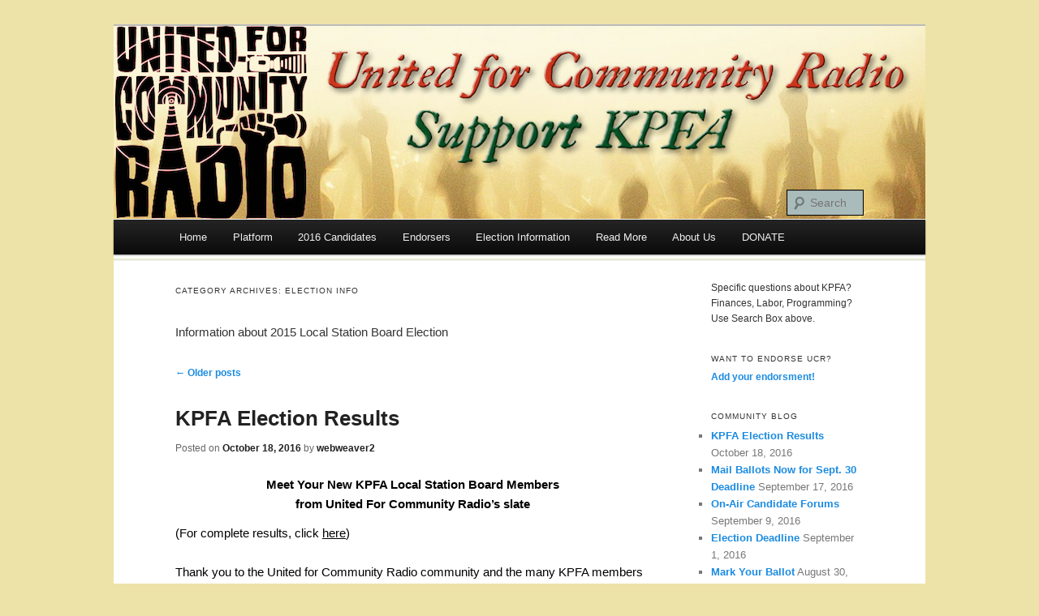

--- FILE ---
content_type: text/html; charset=UTF-8
request_url: http://www.unitedforcommunityradio.org/?cat=443
body_size: 21269
content:
<!DOCTYPE html>
<!--[if IE 7]>
<html id="ie7" lang="en-US">
<![endif]-->
<!--[if !IE 7]><!-->
<html lang="en-US">
<!--<![endif]-->
<head>
<meta charset="UTF-8" />
<meta name="viewport" content="width=device-width" />
<title>Election Info | United For Community Radio</title>
<link rel="profile" href="http://gmpg.org/xfn/11" />
<link rel="pingback" href="http://www.unitedforcommunityradio.org/xmlrpc.php" />
<!--[if lt IE 9]>
<script src="http://www.unitedforcommunityradio.org/wp-content/themes/duster/js/html5.js" type="text/javascript"></script>
<![endif]-->

<meta name='robots' content='max-image-preview:large' />
<link rel="alternate" type="application/rss+xml" title="United For Community Radio &raquo; Feed" href="http://www.unitedforcommunityradio.org/?feed=rss2" />
<link rel="alternate" type="application/rss+xml" title="United For Community Radio &raquo; Comments Feed" href="http://www.unitedforcommunityradio.org/?feed=comments-rss2" />
<link rel="alternate" type="application/rss+xml" title="United For Community Radio &raquo; Election Info Category Feed" href="http://www.unitedforcommunityradio.org/?feed=rss2&#038;cat=443" />
		<!-- This site uses the Google Analytics by ExactMetrics plugin v8.10.2 - Using Analytics tracking - https://www.exactmetrics.com/ -->
		<!-- Note: ExactMetrics is not currently configured on this site. The site owner needs to authenticate with Google Analytics in the ExactMetrics settings panel. -->
					<!-- No tracking code set -->
				<!-- / Google Analytics by ExactMetrics -->
		<style id='wp-img-auto-sizes-contain-inline-css' type='text/css'>
img:is([sizes=auto i],[sizes^="auto," i]){contain-intrinsic-size:3000px 1500px}
/*# sourceURL=wp-img-auto-sizes-contain-inline-css */
</style>
<style id='wp-emoji-styles-inline-css' type='text/css'>

	img.wp-smiley, img.emoji {
		display: inline !important;
		border: none !important;
		box-shadow: none !important;
		height: 1em !important;
		width: 1em !important;
		margin: 0 0.07em !important;
		vertical-align: -0.1em !important;
		background: none !important;
		padding: 0 !important;
	}
/*# sourceURL=wp-emoji-styles-inline-css */
</style>
<style id='wp-block-library-inline-css' type='text/css'>
:root{--wp-block-synced-color:#7a00df;--wp-block-synced-color--rgb:122,0,223;--wp-bound-block-color:var(--wp-block-synced-color);--wp-editor-canvas-background:#ddd;--wp-admin-theme-color:#007cba;--wp-admin-theme-color--rgb:0,124,186;--wp-admin-theme-color-darker-10:#006ba1;--wp-admin-theme-color-darker-10--rgb:0,107,160.5;--wp-admin-theme-color-darker-20:#005a87;--wp-admin-theme-color-darker-20--rgb:0,90,135;--wp-admin-border-width-focus:2px}@media (min-resolution:192dpi){:root{--wp-admin-border-width-focus:1.5px}}.wp-element-button{cursor:pointer}:root .has-very-light-gray-background-color{background-color:#eee}:root .has-very-dark-gray-background-color{background-color:#313131}:root .has-very-light-gray-color{color:#eee}:root .has-very-dark-gray-color{color:#313131}:root .has-vivid-green-cyan-to-vivid-cyan-blue-gradient-background{background:linear-gradient(135deg,#00d084,#0693e3)}:root .has-purple-crush-gradient-background{background:linear-gradient(135deg,#34e2e4,#4721fb 50%,#ab1dfe)}:root .has-hazy-dawn-gradient-background{background:linear-gradient(135deg,#faaca8,#dad0ec)}:root .has-subdued-olive-gradient-background{background:linear-gradient(135deg,#fafae1,#67a671)}:root .has-atomic-cream-gradient-background{background:linear-gradient(135deg,#fdd79a,#004a59)}:root .has-nightshade-gradient-background{background:linear-gradient(135deg,#330968,#31cdcf)}:root .has-midnight-gradient-background{background:linear-gradient(135deg,#020381,#2874fc)}:root{--wp--preset--font-size--normal:16px;--wp--preset--font-size--huge:42px}.has-regular-font-size{font-size:1em}.has-larger-font-size{font-size:2.625em}.has-normal-font-size{font-size:var(--wp--preset--font-size--normal)}.has-huge-font-size{font-size:var(--wp--preset--font-size--huge)}.has-text-align-center{text-align:center}.has-text-align-left{text-align:left}.has-text-align-right{text-align:right}.has-fit-text{white-space:nowrap!important}#end-resizable-editor-section{display:none}.aligncenter{clear:both}.items-justified-left{justify-content:flex-start}.items-justified-center{justify-content:center}.items-justified-right{justify-content:flex-end}.items-justified-space-between{justify-content:space-between}.screen-reader-text{border:0;clip-path:inset(50%);height:1px;margin:-1px;overflow:hidden;padding:0;position:absolute;width:1px;word-wrap:normal!important}.screen-reader-text:focus{background-color:#ddd;clip-path:none;color:#444;display:block;font-size:1em;height:auto;left:5px;line-height:normal;padding:15px 23px 14px;text-decoration:none;top:5px;width:auto;z-index:100000}html :where(.has-border-color){border-style:solid}html :where([style*=border-top-color]){border-top-style:solid}html :where([style*=border-right-color]){border-right-style:solid}html :where([style*=border-bottom-color]){border-bottom-style:solid}html :where([style*=border-left-color]){border-left-style:solid}html :where([style*=border-width]){border-style:solid}html :where([style*=border-top-width]){border-top-style:solid}html :where([style*=border-right-width]){border-right-style:solid}html :where([style*=border-bottom-width]){border-bottom-style:solid}html :where([style*=border-left-width]){border-left-style:solid}html :where(img[class*=wp-image-]){height:auto;max-width:100%}:where(figure){margin:0 0 1em}html :where(.is-position-sticky){--wp-admin--admin-bar--position-offset:var(--wp-admin--admin-bar--height,0px)}@media screen and (max-width:600px){html :where(.is-position-sticky){--wp-admin--admin-bar--position-offset:0px}}

/*# sourceURL=wp-block-library-inline-css */
</style><style id='global-styles-inline-css' type='text/css'>
:root{--wp--preset--aspect-ratio--square: 1;--wp--preset--aspect-ratio--4-3: 4/3;--wp--preset--aspect-ratio--3-4: 3/4;--wp--preset--aspect-ratio--3-2: 3/2;--wp--preset--aspect-ratio--2-3: 2/3;--wp--preset--aspect-ratio--16-9: 16/9;--wp--preset--aspect-ratio--9-16: 9/16;--wp--preset--color--black: #000000;--wp--preset--color--cyan-bluish-gray: #abb8c3;--wp--preset--color--white: #ffffff;--wp--preset--color--pale-pink: #f78da7;--wp--preset--color--vivid-red: #cf2e2e;--wp--preset--color--luminous-vivid-orange: #ff6900;--wp--preset--color--luminous-vivid-amber: #fcb900;--wp--preset--color--light-green-cyan: #7bdcb5;--wp--preset--color--vivid-green-cyan: #00d084;--wp--preset--color--pale-cyan-blue: #8ed1fc;--wp--preset--color--vivid-cyan-blue: #0693e3;--wp--preset--color--vivid-purple: #9b51e0;--wp--preset--gradient--vivid-cyan-blue-to-vivid-purple: linear-gradient(135deg,rgb(6,147,227) 0%,rgb(155,81,224) 100%);--wp--preset--gradient--light-green-cyan-to-vivid-green-cyan: linear-gradient(135deg,rgb(122,220,180) 0%,rgb(0,208,130) 100%);--wp--preset--gradient--luminous-vivid-amber-to-luminous-vivid-orange: linear-gradient(135deg,rgb(252,185,0) 0%,rgb(255,105,0) 100%);--wp--preset--gradient--luminous-vivid-orange-to-vivid-red: linear-gradient(135deg,rgb(255,105,0) 0%,rgb(207,46,46) 100%);--wp--preset--gradient--very-light-gray-to-cyan-bluish-gray: linear-gradient(135deg,rgb(238,238,238) 0%,rgb(169,184,195) 100%);--wp--preset--gradient--cool-to-warm-spectrum: linear-gradient(135deg,rgb(74,234,220) 0%,rgb(151,120,209) 20%,rgb(207,42,186) 40%,rgb(238,44,130) 60%,rgb(251,105,98) 80%,rgb(254,248,76) 100%);--wp--preset--gradient--blush-light-purple: linear-gradient(135deg,rgb(255,206,236) 0%,rgb(152,150,240) 100%);--wp--preset--gradient--blush-bordeaux: linear-gradient(135deg,rgb(254,205,165) 0%,rgb(254,45,45) 50%,rgb(107,0,62) 100%);--wp--preset--gradient--luminous-dusk: linear-gradient(135deg,rgb(255,203,112) 0%,rgb(199,81,192) 50%,rgb(65,88,208) 100%);--wp--preset--gradient--pale-ocean: linear-gradient(135deg,rgb(255,245,203) 0%,rgb(182,227,212) 50%,rgb(51,167,181) 100%);--wp--preset--gradient--electric-grass: linear-gradient(135deg,rgb(202,248,128) 0%,rgb(113,206,126) 100%);--wp--preset--gradient--midnight: linear-gradient(135deg,rgb(2,3,129) 0%,rgb(40,116,252) 100%);--wp--preset--font-size--small: 13px;--wp--preset--font-size--medium: 20px;--wp--preset--font-size--large: 36px;--wp--preset--font-size--x-large: 42px;--wp--preset--spacing--20: 0.44rem;--wp--preset--spacing--30: 0.67rem;--wp--preset--spacing--40: 1rem;--wp--preset--spacing--50: 1.5rem;--wp--preset--spacing--60: 2.25rem;--wp--preset--spacing--70: 3.38rem;--wp--preset--spacing--80: 5.06rem;--wp--preset--shadow--natural: 6px 6px 9px rgba(0, 0, 0, 0.2);--wp--preset--shadow--deep: 12px 12px 50px rgba(0, 0, 0, 0.4);--wp--preset--shadow--sharp: 6px 6px 0px rgba(0, 0, 0, 0.2);--wp--preset--shadow--outlined: 6px 6px 0px -3px rgb(255, 255, 255), 6px 6px rgb(0, 0, 0);--wp--preset--shadow--crisp: 6px 6px 0px rgb(0, 0, 0);}:where(.is-layout-flex){gap: 0.5em;}:where(.is-layout-grid){gap: 0.5em;}body .is-layout-flex{display: flex;}.is-layout-flex{flex-wrap: wrap;align-items: center;}.is-layout-flex > :is(*, div){margin: 0;}body .is-layout-grid{display: grid;}.is-layout-grid > :is(*, div){margin: 0;}:where(.wp-block-columns.is-layout-flex){gap: 2em;}:where(.wp-block-columns.is-layout-grid){gap: 2em;}:where(.wp-block-post-template.is-layout-flex){gap: 1.25em;}:where(.wp-block-post-template.is-layout-grid){gap: 1.25em;}.has-black-color{color: var(--wp--preset--color--black) !important;}.has-cyan-bluish-gray-color{color: var(--wp--preset--color--cyan-bluish-gray) !important;}.has-white-color{color: var(--wp--preset--color--white) !important;}.has-pale-pink-color{color: var(--wp--preset--color--pale-pink) !important;}.has-vivid-red-color{color: var(--wp--preset--color--vivid-red) !important;}.has-luminous-vivid-orange-color{color: var(--wp--preset--color--luminous-vivid-orange) !important;}.has-luminous-vivid-amber-color{color: var(--wp--preset--color--luminous-vivid-amber) !important;}.has-light-green-cyan-color{color: var(--wp--preset--color--light-green-cyan) !important;}.has-vivid-green-cyan-color{color: var(--wp--preset--color--vivid-green-cyan) !important;}.has-pale-cyan-blue-color{color: var(--wp--preset--color--pale-cyan-blue) !important;}.has-vivid-cyan-blue-color{color: var(--wp--preset--color--vivid-cyan-blue) !important;}.has-vivid-purple-color{color: var(--wp--preset--color--vivid-purple) !important;}.has-black-background-color{background-color: var(--wp--preset--color--black) !important;}.has-cyan-bluish-gray-background-color{background-color: var(--wp--preset--color--cyan-bluish-gray) !important;}.has-white-background-color{background-color: var(--wp--preset--color--white) !important;}.has-pale-pink-background-color{background-color: var(--wp--preset--color--pale-pink) !important;}.has-vivid-red-background-color{background-color: var(--wp--preset--color--vivid-red) !important;}.has-luminous-vivid-orange-background-color{background-color: var(--wp--preset--color--luminous-vivid-orange) !important;}.has-luminous-vivid-amber-background-color{background-color: var(--wp--preset--color--luminous-vivid-amber) !important;}.has-light-green-cyan-background-color{background-color: var(--wp--preset--color--light-green-cyan) !important;}.has-vivid-green-cyan-background-color{background-color: var(--wp--preset--color--vivid-green-cyan) !important;}.has-pale-cyan-blue-background-color{background-color: var(--wp--preset--color--pale-cyan-blue) !important;}.has-vivid-cyan-blue-background-color{background-color: var(--wp--preset--color--vivid-cyan-blue) !important;}.has-vivid-purple-background-color{background-color: var(--wp--preset--color--vivid-purple) !important;}.has-black-border-color{border-color: var(--wp--preset--color--black) !important;}.has-cyan-bluish-gray-border-color{border-color: var(--wp--preset--color--cyan-bluish-gray) !important;}.has-white-border-color{border-color: var(--wp--preset--color--white) !important;}.has-pale-pink-border-color{border-color: var(--wp--preset--color--pale-pink) !important;}.has-vivid-red-border-color{border-color: var(--wp--preset--color--vivid-red) !important;}.has-luminous-vivid-orange-border-color{border-color: var(--wp--preset--color--luminous-vivid-orange) !important;}.has-luminous-vivid-amber-border-color{border-color: var(--wp--preset--color--luminous-vivid-amber) !important;}.has-light-green-cyan-border-color{border-color: var(--wp--preset--color--light-green-cyan) !important;}.has-vivid-green-cyan-border-color{border-color: var(--wp--preset--color--vivid-green-cyan) !important;}.has-pale-cyan-blue-border-color{border-color: var(--wp--preset--color--pale-cyan-blue) !important;}.has-vivid-cyan-blue-border-color{border-color: var(--wp--preset--color--vivid-cyan-blue) !important;}.has-vivid-purple-border-color{border-color: var(--wp--preset--color--vivid-purple) !important;}.has-vivid-cyan-blue-to-vivid-purple-gradient-background{background: var(--wp--preset--gradient--vivid-cyan-blue-to-vivid-purple) !important;}.has-light-green-cyan-to-vivid-green-cyan-gradient-background{background: var(--wp--preset--gradient--light-green-cyan-to-vivid-green-cyan) !important;}.has-luminous-vivid-amber-to-luminous-vivid-orange-gradient-background{background: var(--wp--preset--gradient--luminous-vivid-amber-to-luminous-vivid-orange) !important;}.has-luminous-vivid-orange-to-vivid-red-gradient-background{background: var(--wp--preset--gradient--luminous-vivid-orange-to-vivid-red) !important;}.has-very-light-gray-to-cyan-bluish-gray-gradient-background{background: var(--wp--preset--gradient--very-light-gray-to-cyan-bluish-gray) !important;}.has-cool-to-warm-spectrum-gradient-background{background: var(--wp--preset--gradient--cool-to-warm-spectrum) !important;}.has-blush-light-purple-gradient-background{background: var(--wp--preset--gradient--blush-light-purple) !important;}.has-blush-bordeaux-gradient-background{background: var(--wp--preset--gradient--blush-bordeaux) !important;}.has-luminous-dusk-gradient-background{background: var(--wp--preset--gradient--luminous-dusk) !important;}.has-pale-ocean-gradient-background{background: var(--wp--preset--gradient--pale-ocean) !important;}.has-electric-grass-gradient-background{background: var(--wp--preset--gradient--electric-grass) !important;}.has-midnight-gradient-background{background: var(--wp--preset--gradient--midnight) !important;}.has-small-font-size{font-size: var(--wp--preset--font-size--small) !important;}.has-medium-font-size{font-size: var(--wp--preset--font-size--medium) !important;}.has-large-font-size{font-size: var(--wp--preset--font-size--large) !important;}.has-x-large-font-size{font-size: var(--wp--preset--font-size--x-large) !important;}
/*# sourceURL=global-styles-inline-css */
</style>

<style id='classic-theme-styles-inline-css' type='text/css'>
/*! This file is auto-generated */
.wp-block-button__link{color:#fff;background-color:#32373c;border-radius:9999px;box-shadow:none;text-decoration:none;padding:calc(.667em + 2px) calc(1.333em + 2px);font-size:1.125em}.wp-block-file__button{background:#32373c;color:#fff;text-decoration:none}
/*# sourceURL=/wp-includes/css/classic-themes.min.css */
</style>
<link rel='stylesheet' id='contact-form-7-css' href='http://www.unitedforcommunityradio.org/wp-content/plugins/contact-form-7/includes/css/styles.css?ver=6.1.4' type='text/css' media='all' />
<link rel='stylesheet' id='collapscore-css-css' href='http://www.unitedforcommunityradio.org/wp-content/plugins/jquery-collapse-o-matic/css/core_style.css?ver=1.0' type='text/css' media='all' />
<link rel='stylesheet' id='collapseomatic-css-css' href='http://www.unitedforcommunityradio.org/wp-content/plugins/jquery-collapse-o-matic/css/light_style.css?ver=1.6' type='text/css' media='all' />
<link rel='stylesheet' id='SFSImainCss-css' href='http://www.unitedforcommunityradio.org/wp-content/plugins/ultimate-social-media-icons/css/sfsi-style.css?ver=2.9.6' type='text/css' media='all' />
<link rel='stylesheet' id='SFSIPLUSmainCss-css' href='http://www.unitedforcommunityradio.org/wp-content/plugins/ultimate-social-media-plus/css/sfsi-style.css?ver=3.7.1' type='text/css' media='all' />
<link rel='stylesheet' id='duster-css' href='http://www.unitedforcommunityradio.org/wp-content/themes/duster/style.css?ver=6.9' type='text/css' media='all' />
<link rel='stylesheet' id='pthgtf-public-css-css' href='http://www.unitedforcommunityradio.org/wp-content/plugins/wp-simple-twitter-feed/assets/css/public_style.css?ver=6.9' type='text/css' media='all' />
<script type="text/javascript" src="http://www.unitedforcommunityradio.org/wp-includes/js/jquery/jquery.min.js?ver=3.7.1" id="jquery-core-js"></script>
<script type="text/javascript" src="http://www.unitedforcommunityradio.org/wp-includes/js/jquery/jquery-migrate.min.js?ver=3.4.1" id="jquery-migrate-js"></script>
<script type="text/javascript" src="http://www.unitedforcommunityradio.org/wp-content/plugins/dropdown-menu-widget/scripts/include.js?ver=6.9" id="dropdown-ie-support-js"></script>
<link rel="https://api.w.org/" href="http://www.unitedforcommunityradio.org/index.php?rest_route=/" /><link rel="alternate" title="JSON" type="application/json" href="http://www.unitedforcommunityradio.org/index.php?rest_route=/wp/v2/categories/443" /><link rel="EditURI" type="application/rsd+xml" title="RSD" href="http://www.unitedforcommunityradio.org/xmlrpc.php?rsd" />
<meta name="generator" content="WordPress 6.9" />
	<script>
		window.addEventListener("sfsi_plus_functions_loaded", function() {
			var body = document.getElementsByTagName('body')[0];
			// console.log(body);
			body.classList.add("sfsi_plus_3.53");
		})
		// window.addEventListener('sfsi_plus_functions_loaded',function(e) {
		// 	jQuery("body").addClass("sfsi_plus_3.53")
		// });
		jQuery(document).ready(function(e) {
			jQuery("body").addClass("sfsi_plus_3.53")
		});

		function sfsi_plus_processfurther(ref) {
			var feed_id = '[base64]';
			var feedtype = 8;
			var email = jQuery(ref).find('input[name="email"]').val();
			var filter = /^(([^<>()[\]\\.,;:\s@\"]+(\.[^<>()[\]\\.,;:\s@\"]+)*)|(\".+\"))@((\[[0-9]{1,3}\.[0-9]{1,3}\.[0-9]{1,3}\.[0-9]{1,3}\])|(([a-zA-Z\-0-9]+\.)+[a-zA-Z]{2,}))$/;
			if ((email != "Enter your email") && (filter.test(email))) {
				if (feedtype == "8") {
					var url = "https://api.follow.it/subscription-form/" + feed_id + "/" + feedtype;
					window.open(url, "popupwindow", "scrollbars=yes,width=1080,height=760");
					return true;
				}
			} else {
				alert("Please enter email address");
				jQuery(ref).find('input[name="email"]').focus();
				return false;
			}
		}
	</script>
	<style>
		.sfsi_plus_subscribe_Popinner {
			width: 100% !important;
			height: auto !important;
			border: 1px solid #b5b5b5 !important;
			padding: 18px 0px !important;
			background-color: #ffffff !important;
		}

		.sfsi_plus_subscribe_Popinner form {
			margin: 0 20px !important;
		}

		.sfsi_plus_subscribe_Popinner h5 {
			font-family: Helvetica,Arial,sans-serif !important;

			font-weight: bold !important;
			color: #000000 !important;
			font-size: 16px !important;
			text-align: center !important;
			margin: 0 0 10px !important;
			padding: 0 !important;
		}

		.sfsi_plus_subscription_form_field {
			margin: 5px 0 !important;
			width: 100% !important;
			display: inline-flex;
			display: -webkit-inline-flex;
		}

		.sfsi_plus_subscription_form_field input {
			width: 100% !important;
			padding: 10px 0px !important;
		}

		.sfsi_plus_subscribe_Popinner input[type=email] {
			font-family: Helvetica,Arial,sans-serif !important;

			font-style: normal !important;
			color: #000000 !important;
			font-size: 14px !important;
			text-align: center !important;
		}

		.sfsi_plus_subscribe_Popinner input[type=email]::-webkit-input-placeholder {
			font-family: Helvetica,Arial,sans-serif !important;

			font-style: normal !important;
			color: #000000 !important;
			font-size: 14px !important;
			text-align: center !important;
		}

		.sfsi_plus_subscribe_Popinner input[type=email]:-moz-placeholder {
			/* Firefox 18- */
			font-family: Helvetica,Arial,sans-serif !important;

			font-style: normal !important;
			color: #000000 !important;
			font-size: 14px !important;
			text-align: center !important;
		}

		.sfsi_plus_subscribe_Popinner input[type=email]::-moz-placeholder {
			/* Firefox 19+ */
			font-family: Helvetica,Arial,sans-serif !important;

			font-style: normal !important;
			color: #000000 !important;
			font-size: 14px !important;
			text-align: center !important;
		}

		.sfsi_plus_subscribe_Popinner input[type=email]:-ms-input-placeholder {
			font-family: Helvetica,Arial,sans-serif !important;

			font-style: normal !important;
			color: #000000 !important;
			font-size: 14px !important;
			text-align: center !important;
		}

		.sfsi_plus_subscribe_Popinner input[type=submit] {
			font-family: Helvetica,Arial,sans-serif !important;

			font-weight: bold !important;
			color: #000000 !important;
			font-size: 16px !important;
			text-align: center !important;
			background-color: #dedede !important;
		}
	</style>
	<meta name="follow.[base64]" content="ajKN8PpCVf9dta6b7BqV"/> <meta name="viewport" content="width=device-width, initial-scale=1">

<!-- Dropdown Menu Widget Styles by shailan (https://metinsaylan.com) v1.9.7 on wp6.9 -->
<link rel="stylesheet" href="http://www.unitedforcommunityradio.org/wp-content/plugins/dropdown-menu-widget/css/shailan-dropdown.min.css" type="text/css" />
<link rel="stylesheet" href="http://www.unitedforcommunityradio.org/wp-content/plugins/dropdown-menu-widget/themes/web20.css" type="text/css" />
<style type="text/css" media="all">
	ul.dropdown { white-space: nowrap; }
ul.dropdown li.parent>a{
	padding-right:25px;
}
ul.dropdown li.parent>a:after{
	content:""; position:absolute; top: 45%; right:6px;width:0;height:0;
	border-top:4px solid rgba(0,0,0,0.5);border-right:4px solid transparent;border-left:4px solid transparent }
ul.dropdown li.parent:hover>a:after{
	content:"";position:absolute; top: 45%; right:6px; width:0; height:0;
	border-top:4px solid rgba(0,0,0,0.5);border-right:4px solid transparent;border-left:4px solid transparent }
ul.dropdown li li.parent>a:after{
	content:"";position:absolute;top: 40%; right:5px;width:0;height:0;
	border-left:4px solid rgba(0,0,0,0.5);border-top:4px solid transparent;border-bottom:4px solid transparent }
ul.dropdown li li.parent:hover>a:after{
	content:"";position:absolute;top: 40%; right:5px;width:0;height:0;
	border-left:4px solid rgba(0,0,0,0.5);border-top:4px solid transparent;border-bottom:4px solid transparent }


</style>
<!-- /Dropdown Menu Widget Styles -->

 	<style type="text/css">
			#site-title,
		#site-description {
			position: absolute;
			clip: rect(1px 1px 1px 1px); /* IE6, IE7 */
			clip: rect(1px, 1px, 1px, 1px);
		}
		</style>
	<style type="text/css" id="custom-background-css">
body.custom-background { background-color: #ede3a8; }
</style>
	</head>

<body class="archive category category-election_info category-443 custom-background wp-theme-duster sfsi_actvite_theme_flat sfsi_plus_actvite_theme_flat">
<div id="page" class="hfeed">
	<header id="branding" role="banner">
			<hgroup>
				<h1 id="site-title"><span><a href="http://www.unitedforcommunityradio.org/" title="United For Community Radio" rel="home">United For Community Radio</a></span></h1>
				<h2 id="site-description">Bringing Our Communities To the Airwaves</h2>
			</hgroup>

						<a href="http://www.unitedforcommunityradio.org/">
									<img src="http://www.unitedforcommunityradio.org/wp-content/uploads/2016/06/Logo-2-UCR.jpg" width="1000" height="300" alt="" />
							</a>
			
							<div class="only-search with-image">
				<form method="get" id="searchform" action="http://www.unitedforcommunityradio.org/">
	<input type="text" class="field" name="s" id="s" placeholder="Search" />
	<input type="submit" class="submit" name="submit" id="searchsubmit" value="Search" />
</form>
				</div>
			
			<nav id="access" role="navigation">
				<h1 class="section-heading">Main menu</h1>
				<div class="skip-link screen-reader-text"><a href="#content" title="Skip to content">Skip to content</a></div>

				<div class="menu-basic-menu-container"><ul id="menu-basic-menu" class="menu"><li id="menu-item-3573" class="menu-item menu-item-type-custom menu-item-object-custom menu-item-home menu-item-3573"><a href="http://www.unitedforcommunityradio.org/">Home</a></li>
<li id="menu-item-4101" class="menu-item menu-item-type-post_type menu-item-object-page menu-item-4101"><a href="http://www.unitedforcommunityradio.org/?page_id=4096">Platform</a></li>
<li id="menu-item-4165" class="menu-item menu-item-type-post_type menu-item-object-page menu-item-4165"><a href="http://www.unitedforcommunityradio.org/?page_id=4154">2016 Candidates</a></li>
<li id="menu-item-3547" class="menu-item menu-item-type-post_type menu-item-object-page menu-item-has-children menu-item-3547"><a href="http://www.unitedforcommunityradio.org/?page_id=3545">Endorsers</a>
<ul class="sub-menu">
	<li id="menu-item-3105" class="menu-item menu-item-type-post_type menu-item-object-page menu-item-3105"><a href="http://www.unitedforcommunityradio.org/?page_id=3102">All Endorsers (so far)</a></li>
	<li id="menu-item-3499" class="menu-item menu-item-type-post_type menu-item-object-page menu-item-3499"><a href="http://www.unitedforcommunityradio.org/?page_id=3495">Union Activists Endorse United For Community Radio</a></li>
</ul>
</li>
<li id="menu-item-2849" class="menu-item menu-item-type-post_type menu-item-object-page menu-item-has-children menu-item-2849"><a href="http://www.unitedforcommunityradio.org/?page_id=2626">Election Information</a>
<ul class="sub-menu">
	<li id="menu-item-3424" class="menu-item menu-item-type-post_type menu-item-object-page menu-item-3424"><a href="http://www.unitedforcommunityradio.org/?page_id=3422">Basic Election Information</a></li>
	<li id="menu-item-3302" class="menu-item menu-item-type-post_type menu-item-object-page menu-item-3302"><a href="http://www.unitedforcommunityradio.org/?page_id=3297" title="Pacifica Election News">Pacifica Election Site</a></li>
	<li id="menu-item-2850" class="menu-item menu-item-type-post_type menu-item-object-page menu-item-2850"><a href="http://www.unitedforcommunityradio.org/?page_id=2761">STV Voting</a></li>
</ul>
</li>
<li id="menu-item-3792" class="menu-item menu-item-type-post_type menu-item-object-page menu-item-3792"><a href="http://www.unitedforcommunityradio.org/?page_id=3786">Read More</a></li>
<li id="menu-item-2848" class="menu-item menu-item-type-post_type menu-item-object-page menu-item-2848"><a href="http://www.unitedforcommunityradio.org/?page_id=2390">About Us</a></li>
<li id="menu-item-2851" class="menu-item menu-item-type-post_type menu-item-object-page menu-item-2851"><a href="http://www.unitedforcommunityradio.org/?page_id=2835">DONATE</a></li>
</ul></div>			</nav><!-- #access -->
	</header><!-- #branding -->


	<div id="main">
<section id="primary">
	<div id="content" role="main">

		<header class="page-header">
			<h1 class="page-title">Category Archives: <span>Election Info</span></h1>

			<div class="archive-meta"><p>Information about 2015 Local Station Board Election</p>
</div>		</header>

				<nav id="nav-above">
			<h1 class="section-heading">Post navigation</h1>
			<div class="nav-previous"><a href="http://www.unitedforcommunityradio.org/?cat=443&#038;paged=2" ><span class="meta-nav">&larr;</span> Older posts</a></div>
			<div class="nav-next"></div>
		</nav><!-- #nav-above -->
	
				
			
	<article id="post-4262" class="post-4262 post type-post status-publish format-standard hentry category-basic-information category-election_info tag-akio-tanaka tag-carol-wolfley tag-lisa-dettmer tag-t-m-scruggs tag-tom-voorhees">
		<header class="entry-header">
			<h1 class="entry-title"><a href="http://www.unitedforcommunityradio.org/?p=4262" rel="bookmark">KPFA Election Results</a></h1>

						<div class="entry-meta">
				<span class="sep">Posted on </span><a href="http://www.unitedforcommunityradio.org/?p=4262" rel="bookmark"><time class="entry-date" datetime="2016-10-18T15:34:13-07:00" pubdate>October 18, 2016</time></a> <span class="sep"> by </span> <span class="author vcard"><a class="url fn n" href="http://www.unitedforcommunityradio.org/?author=2" title="View all posts by webweaver2">webweaver2</a></span>			</div><!-- .entry-meta -->
			
					</header><!-- .entry-header -->

				<div class="entry-content">
			<h2 style="text-align: center;">Meet Your New KPFA Local Station Board Members<br />
from United For Community Radio’s slate<u><br />
</u></h2>
<p><span style="color: #000000;">(For complete results, click <a style="color: #000000;" href="http://elections.pacifica.org/">here</a>)<br />
</span><br />
<span style="color: #000000;"> Thank you to the United for Community Radio community and the many KPFA members who held events, distributed literature, posted on social media, endorsed and voted for our candidates. We look forward to working with you to expand and strengthen our independent KPFA and Pacifica radio network.  The new members will be seated at the January meeting of the Local Station Board.</span></p>
<div id="attachment_4155" style="width: 310px" class="wp-caption alignleft"><img fetchpriority="high" decoding="async" aria-describedby="caption-attachment-4155" class="size-medium wp-image-4155" src="http://www.unitedforcommunityradio.org/wp-content/uploads/2016/07/Akio-300x225.jpg" alt="Akio Tanaka" width="300" height="225" srcset="http://www.unitedforcommunityradio.org/wp-content/uploads/2016/07/Akio-300x225.jpg 300w, http://www.unitedforcommunityradio.org/wp-content/uploads/2016/07/Akio-768x576.jpg 768w, http://www.unitedforcommunityradio.org/wp-content/uploads/2016/07/Akio-1024x768.jpg 1024w, http://www.unitedforcommunityradio.org/wp-content/uploads/2016/07/Akio-500x375.jpg 500w" sizes="(max-width: 300px) 100vw, 300px" /><p id="caption-attachment-4155" class="wp-caption-text">Akio Tanaka</p></div>
<p><strong><u>Akio Tanaka</u>—Listener Representative</strong></p>
<p><span style="color: #000000;">I first encountered Pacifica in 1970 t the height of the Vietnam War, an amazing new station came on the air broadcasting anti-war progressive voices. It was exhilarating and at the time a somber experience because the station was bombed off the air shortly after it began its broadcast, but it crystallized for me why Pacifica needs to survive.</span>  <a href="http://www.unitedforcommunityradio.org/?p=4264">Read more.</a></p>
<p>&nbsp;</p>
<div id="attachment_4150" style="width: 310px" class="wp-caption alignright"><img decoding="async" aria-describedby="caption-attachment-4150" class="size-medium wp-image-4150" src="http://www.unitedforcommunityradio.org/wp-content/uploads/2016/07/Carol-Wolfley-having-fun-300x225.jpg" alt="Carol Wolfley" width="300" height="225" srcset="http://www.unitedforcommunityradio.org/wp-content/uploads/2016/07/Carol-Wolfley-having-fun-300x225.jpg 300w, http://www.unitedforcommunityradio.org/wp-content/uploads/2016/07/Carol-Wolfley-having-fun-768x576.jpg 768w, http://www.unitedforcommunityradio.org/wp-content/uploads/2016/07/Carol-Wolfley-having-fun-500x375.jpg 500w, http://www.unitedforcommunityradio.org/wp-content/uploads/2016/07/Carol-Wolfley-having-fun.jpg 800w" sizes="(max-width: 300px) 100vw, 300px" /><p id="caption-attachment-4150" class="wp-caption-text">Carol Wolfley</p></div>
<p><strong><u>Carol Wolfley</u>—Listener Representative</strong></p>
<p><span style="color: #000000;">I want KPFA to cover YOUR interests: on the radio; on the community calendar; on podcasts and on website videos, I advocate for dependable reporting of people&#8217;s responses to political, economic and environmental challenges, discrimination and militarized violence; and for drama, comedy, and enlivening music that heals our souls.</span>  <a href="http://www.unitedforcommunityradio.org/?p=4271">Read more.</a></p>
<p>&nbsp;</p>
<p>&nbsp;</p>
<div id="attachment_4160" style="width: 310px" class="wp-caption alignright"><img decoding="async" aria-describedby="caption-attachment-4160" class="size-medium wp-image-4160" src="http://www.unitedforcommunityradio.org/wp-content/uploads/2016/07/T.M.-new-e1469128941886-300x300.jpg" alt="T.M. Scruggs" width="300" height="300" srcset="http://www.unitedforcommunityradio.org/wp-content/uploads/2016/07/T.M.-new-e1469128941886-300x300.jpg 300w, http://www.unitedforcommunityradio.org/wp-content/uploads/2016/07/T.M.-new-e1469128941886-150x150.jpg 150w, http://www.unitedforcommunityradio.org/wp-content/uploads/2016/07/T.M.-new-e1469128941886-500x500.jpg 500w, http://www.unitedforcommunityradio.org/wp-content/uploads/2016/07/T.M.-new-e1469128941886.jpg 640w" sizes="(max-width: 300px) 100vw, 300px" /><p id="caption-attachment-4160" class="wp-caption-text">T.M. Scruggs</p></div>
<p><strong><u>T.M. Scruggs</u>—Listener Representative</strong></p>
<p><span style="color: #000000;">I am an educator, musician, and long time social activist, involved in community/non-profit media for over 30 years.   My various forms of organizing and cultural work have proven to me that media is the crucial battleground for providing information and framing issues that determines a societys political direction.  I am a founder of TRNN-TheRealNews Network (therealnews.com), and on the Board of Advisers of truthout.org. </span>  <a href="http://www.unitedforcommunityradio.org/?p=4273">Read more.</a></p>
<p>&nbsp;</p>
<div id="attachment_4161" style="width: 310px" class="wp-caption alignleft"><img loading="lazy" decoding="async" aria-describedby="caption-attachment-4161" class="size-medium wp-image-4161" src="http://www.unitedforcommunityradio.org/wp-content/uploads/2016/07/Tom-Vorhees-KRBX-Translator-Cabinet-10-15-12-300x225.jpg" alt="Tom Voorhees" width="300" height="225" srcset="http://www.unitedforcommunityradio.org/wp-content/uploads/2016/07/Tom-Vorhees-KRBX-Translator-Cabinet-10-15-12-300x225.jpg 300w, http://www.unitedforcommunityradio.org/wp-content/uploads/2016/07/Tom-Vorhees-KRBX-Translator-Cabinet-10-15-12.jpg 484w" sizes="auto, (max-width: 300px) 100vw, 300px" /><p id="caption-attachment-4161" class="wp-caption-text">Tom Voorhees</p></div>
<p><strong><u>T</u><u>om Voorhees</u>,— Listener Representative</strong></p>
<p><span style="color: #000000;">My primary focus will be rebuilding KPFA and all five Pacifica stations news departments back to their former award-winning national and international investigative news reporting on critical progressive issues. Presently, the three remaining Pacifica news departments depend mostly on a single commercial news feed read over the air, which discourages continuing listeners and new subscribing members.</span> <a href="http://www.unitedforcommunityradio.org/?p=4275">Read more.</a></p>
<hr />
<div id="attachment_4268" style="width: 270px" class="wp-caption alignright"><img loading="lazy" decoding="async" aria-describedby="caption-attachment-4268" class=" wp-image-4268" src="http://www.unitedforcommunityradio.org/wp-content/uploads/2016/10/LIsa-Dettmer.jpg" alt="Lisa Dettmer" width="260" height="269" /><p id="caption-attachment-4268" class="wp-caption-text">Lisa Dettmer</p></div>
<p><strong><span style="text-decoration: underline;">Lisa Dettmer</span> &#8212; Staff Representative<br />
</strong><em>(Lisa replaces Josiah Alderete who is unable to serve.  Her seat is still unofficial.  She joins Sabrina Jacobs in serving as an independent staff representative.)</em><strong><br />
</strong></p>
<p><span style="color: #000000;">I would like to see KPFA be the community radio station it was meant to be.  One where there is actual respect and cooperation between the staff and the listeners so that we are living the mission of democracy that we preach.  And I would like to see KPFA expand it&#8217;s audience which is absolutely necessary if we are to survive by hiring a development/marketing director who will expand our audience and bring in some much needed grants for invaluable programs like the Apprenticeship program.</span>  <a href="http://www.unitedforcommunityradio.org/?p=4269">Read more.</a></p>
<p>&nbsp;</p>
					</div><!-- .entry-content -->
		
		<footer class="entry-meta">
						<span class="cat-links"><span class="entry-utility-prep entry-utility-prep-cat-links">Posted in</span> <a href="http://www.unitedforcommunityradio.org/?cat=4" rel="category">Basic Information</a>, <a href="http://www.unitedforcommunityradio.org/?cat=443" rel="category">Election Info</a></span>
			<span class="sep"> | </span> <span class="tag-links"><span class="entry-utility-prep entry-utility-prep-tag-links">Tagged</span> <a href="http://www.unitedforcommunityradio.org/?tag=akio-tanaka" rel="tag">Akio Tanaka</a>, <a href="http://www.unitedforcommunityradio.org/?tag=carol-wolfley" rel="tag">Carol Wolfley</a>, <a href="http://www.unitedforcommunityradio.org/?tag=lisa-dettmer" rel="tag">Lisa Dettmer</a>, <a href="http://www.unitedforcommunityradio.org/?tag=t-m-scruggs" rel="tag">T. M. Scruggs</a>, <a href="http://www.unitedforcommunityradio.org/?tag=tom-voorhees" rel="tag">Tom Voorhees</a></span>			
			
					</footer><!-- #entry-meta -->
	</article><!-- #post-## -->

		
			
	<article id="post-4226" class="post-4226 post type-post status-publish format-standard hentry category-announcement category-basic-information category-election_info tag-aki-tanaka tag-carol-travis tag-carol-wolfley tag-chris-cory tag-craig-williams tag-marilla-arguelles tag-ramses-teon-nichols tag-tm-scruggs tag-tom-voorhees">
		<header class="entry-header">
			<h1 class="entry-title"><a href="http://www.unitedforcommunityradio.org/?p=4226" rel="bookmark">On-Air Candidate Forums</a></h1>

						<div class="entry-meta">
				<span class="sep">Posted on </span><a href="http://www.unitedforcommunityradio.org/?p=4226" rel="bookmark"><time class="entry-date" datetime="2016-09-09T16:59:25-07:00" pubdate>September 9, 2016</time></a> <span class="sep"> by </span> <span class="author vcard"><a class="url fn n" href="http://www.unitedforcommunityradio.org/?author=2" title="View all posts by webweaver2">webweaver2</a></span>			</div><!-- .entry-meta -->
			
					</header><!-- .entry-header -->

				<div class="entry-content">
			<div id="yiv0979557389yui_3_16_0_ym19_1_1473398584456_11401" dir="ltr">
<p><img loading="lazy" decoding="async" class="alignright wp-image-4235" src="http://www.unitedforcommunityradio.org/wp-content/uploads/2016/09/resilience-300x208.jpg" alt="resilience" width="395" height="274" srcset="http://www.unitedforcommunityradio.org/wp-content/uploads/2016/09/resilience-300x208.jpg 300w, http://www.unitedforcommunityradio.org/wp-content/uploads/2016/09/resilience-768x533.jpg 768w, http://www.unitedforcommunityradio.org/wp-content/uploads/2016/09/resilience-500x347.jpg 500w, http://www.unitedforcommunityradio.org/wp-content/uploads/2016/09/resilience.jpg 958w" sizes="auto, (max-width: 395px) 100vw, 395px" />Nine of the candidates running for the KPFA local board spoke to listeners directly during a series of hour-long programs which aired at 7 pm over three days.  These forums provide a deeper look at each candidate, allow you to assess the positions they espouse and provide information you may not know about the station and its parent, The Pacifica Foundation.</p>
<p>The links below show which candidates spoke on which evening with their slate identifications.</p>
<h1 id="yui_3_16_0_ym19_1_1473401542882_4493"><a href="https://kpfa.org/player/?audio=241778">Tuesday Sept. 6</a>  Marilla Arguelles UCR, Carol Travis SK, Chris Cory SK <a id="yiv0979557389yui_3_16_0_ym19_1_1473398584456_10189" class="yiv0979557389" href="https://kpfa.org/player/?audio=241778" target="_blank" rel="nofollow" shape="rect"> </a><a id="yiv0979557389yui_3_16_0_ym19_1_1473398584456_10189" class="yiv0979557389" href="https://kpfa.org/player/?audio=241778" target="_blank" rel="nofollow" shape="rect"><br clear="none" /></a><a id="yiv0979557389yui_3_16_0_ym19_1_1473398584456_10189" class="yiv0979557389" href="https://kpfa.org/player/?audio=241778" target="_blank" rel="nofollow" shape="rect"><br clear="none" /></a><a href="https://kpfa.org/player/?audio=241728">Wednesday Sept. 7</a>  Carol Wolfley UCR, Aki Tanaka UCR, Craig Williams SK<a id="yiv0979557389yui_3_16_0_ym19_1_1473398584456_10522" class="yiv0979557389" href="https://kpfa.org/player/?audio=241728" target="_blank" rel="nofollow" shape="rect"><br />
</a></h1>
</div>
<div id="yiv0979557389yui_3_16_0_ym19_1_1473398584456_10533" dir="ltr">
<h1 id="yui_3_16_0_ym19_1_1473401542882_4495" dir="ltr"><a href="https://kpfa.org/player/?audio=241724">Thurs. Sept. 8</a>  TM Scruggs UCR, Ramsés Teón-Nichols UCR, Tom Voorhees UCR</h1>
</div>
<div id="yiv0979557389yui_3_16_0_ym19_1_1473398584456_10707" dir="ltr"></div>
<div id="yiv0979557389yui_3_16_0_ym19_1_1473398584456_10135" class="yiv0979557389signature"><span id="yiv0979557389yui_3_16_0_ym19_1_1473398584456_10158" style="font-size: medium;"><span id="yiv0979557389yui_3_16_0_ym19_1_1473398584456_10157" style="font-size: medium;">Graphic from <a href="https://vimeo.com/162206506">Resilient by Design</a><br />
</span></span></div>
<div class="yiv0979557389signature"></div>
<div class="yiv0979557389signature"></div>
<div class="yiv0979557389signature"></div>
					</div><!-- .entry-content -->
		
		<footer class="entry-meta">
						<span class="cat-links"><span class="entry-utility-prep entry-utility-prep-cat-links">Posted in</span> <a href="http://www.unitedforcommunityradio.org/?cat=3" rel="category">Announcement</a>, <a href="http://www.unitedforcommunityradio.org/?cat=4" rel="category">Basic Information</a>, <a href="http://www.unitedforcommunityradio.org/?cat=443" rel="category">Election Info</a></span>
			<span class="sep"> | </span> <span class="tag-links"><span class="entry-utility-prep entry-utility-prep-tag-links">Tagged</span> <a href="http://www.unitedforcommunityradio.org/?tag=aki-tanaka" rel="tag">Aki Tanaka</a>, <a href="http://www.unitedforcommunityradio.org/?tag=carol-travis" rel="tag">Carol Travis</a>, <a href="http://www.unitedforcommunityradio.org/?tag=carol-wolfley" rel="tag">Carol Wolfley</a>, <a href="http://www.unitedforcommunityradio.org/?tag=chris-cory" rel="tag">Chris Cory</a>, <a href="http://www.unitedforcommunityradio.org/?tag=craig-williams" rel="tag">Craig Williams</a>, <a href="http://www.unitedforcommunityradio.org/?tag=marilla-arguelles" rel="tag">Marilla Arguelles</a>, <a href="http://www.unitedforcommunityradio.org/?tag=ramses-teon-nichols" rel="tag">Ramses Teon-Nichols</a>, <a href="http://www.unitedforcommunityradio.org/?tag=tm-scruggs" rel="tag">TM Scruggs</a>, <a href="http://www.unitedforcommunityradio.org/?tag=tom-voorhees" rel="tag">Tom Voorhees</a></span>			
			
					</footer><!-- #entry-meta -->
	</article><!-- #post-## -->

		
			
	<article id="post-4214" class="post-4214 post type-post status-publish format-standard hentry category-announcement category-election_info">
		<header class="entry-header">
			<h1 class="entry-title"><a href="http://www.unitedforcommunityradio.org/?p=4214" rel="bookmark">Mark Your Ballot</a></h1>

						<div class="entry-meta">
				<span class="sep">Posted on </span><a href="http://www.unitedforcommunityradio.org/?p=4214" rel="bookmark"><time class="entry-date" datetime="2016-08-30T18:01:58-07:00" pubdate>August 30, 2016</time></a> <span class="sep"> by </span> <span class="author vcard"><a class="url fn n" href="http://www.unitedforcommunityradio.org/?author=2" title="View all posts by webweaver2">webweaver2</a></span>			</div><!-- .entry-meta -->
			
					</header><!-- .entry-header -->

				<div class="entry-content">
			<p><img loading="lazy" decoding="async" class="alignleft  wp-image-4215" src="http://www.unitedforcommunityradio.org/wp-content/uploads/2016/08/Ballot-Ranking-collage-300x218.jpg" alt="Ballot Ranking collage" width="558" height="406" srcset="http://www.unitedforcommunityradio.org/wp-content/uploads/2016/08/Ballot-Ranking-collage-300x218.jpg 300w, http://www.unitedforcommunityradio.org/wp-content/uploads/2016/08/Ballot-Ranking-collage-768x558.jpg 768w, http://www.unitedforcommunityradio.org/wp-content/uploads/2016/08/Ballot-Ranking-collage-500x363.jpg 500w, http://www.unitedforcommunityradio.org/wp-content/uploads/2016/08/Ballot-Ranking-collage.jpg 877w" sizes="auto, (max-width: 558px) 100vw, 558px" /></p>
					</div><!-- .entry-content -->
		
		<footer class="entry-meta">
						<span class="cat-links"><span class="entry-utility-prep entry-utility-prep-cat-links">Posted in</span> <a href="http://www.unitedforcommunityradio.org/?cat=3" rel="category">Announcement</a>, <a href="http://www.unitedforcommunityradio.org/?cat=443" rel="category">Election Info</a></span>
						
			
					</footer><!-- #entry-meta -->
	</article><!-- #post-## -->

		
			
	<article id="post-4069" class="post-4069 post type-post status-publish format-standard hentry category-analysis category-election_info">
		<header class="entry-header">
			<h1 class="entry-title"><a href="http://www.unitedforcommunityradio.org/?p=4069" rel="bookmark">KPFA&#8217;s Election Calendar</a></h1>

						<div class="entry-meta">
				<span class="sep">Posted on </span><a href="http://www.unitedforcommunityradio.org/?p=4069" rel="bookmark"><time class="entry-date" datetime="2016-06-16T17:07:01-07:00" pubdate>June 16, 2016</time></a> <span class="sep"> by </span> <span class="author vcard"><a class="url fn n" href="http://www.unitedforcommunityradio.org/?author=2" title="View all posts by webweaver2">webweaver2</a></span>			</div><!-- .entry-meta -->
			
					</header><!-- .entry-header -->

				<div class="entry-content">
			<div class=""><span class="">Candidate Nomination Ended:</span></div>
<div class=""><span class="" style="color: #000000;">Jun 30, 2016 at 9:00 PM</span></div>
<div class=""><span style="color: #000000;"> </span></div>
<div class=""><span class="" style="color: #000000;">Voter Date of Record:</span></div>
<div class=""><span class="" style="color: #000000;">Jun 30, 2016</span></div>
<div class=""><span class="" style="color: #000000;">11:59 PM</span></div>
<div class=""><span style="color: #000000;"> </span></div>
<div class=""><span class="" style="color: #000000;">Ballot Return Deadline/Online Voting Begins:</span></div>
<div class=""><span class="" style="color: #000000;">Aug 15, 2016</span></div>
<div class=""><span class="" style="color: #000000;">9:00 AM</span></div>
<div class=""><span style="color: #000000;"> </span></div>
<div class=""><span class="" style="color: #000000;">Ballot Return Deadline/Online Voting Ends:</span></div>
<div class=""><span class="" style="color: #000000;">Sep 30, 2016</span></div>
<div class=""><span class="" style="color: #000000;">11:59 PM</span></div>
<div class=""><span style="color: #000000;"> </span></div>
<div class=""><span class="" style="color: #000000;">Unless the election is delayed (which is very possible given the state of Pacifica&#8217;s finances) it is too late to become a new member and vote in this election.   But, it is never to late to support KPFA.  To become a member, link to the Support / Donation / Membership Page at <a class="" style="color: #000000;" href="http://l.facebook.com/l.php?u=http%3A%2F%2Fkpfa.org%2F&amp;h=YAQFgqXujAQFaeW5V8OJALQF4D0OLQ-93OpT_GfaWWAx_rQ&amp;enc=[base64]&amp;s=1"><span class="">kpfa.org</span></a> and make a donation of $25 (or more). This must be done ON OR BEFORE JUNE 30, 2016. If you want to check on your membership, or call the station  (510) 848-6767</span></div>
<div class=""><span style="color: #000000;"> </span></div>
<div class=""><span class="" style="color: #000000;">If the need arises, contact KPFA Election Supervisor</span></div>
<div class=""><span class="" style="color: #000000;">Earl Johnson, Jr,</span></div>
<div class=""><span class="" style="color: #000000;"><a class="" style="color: #000000;" href="mailto:les-kpfa2016@pacifica.org">les-kpfa2016@pacifica.org</a></span></div>
<div class=""><span class="" style="color: #000000;">510 848 6767 x605</span></div>
<div class=""><span style="color: #000000;"> </span></div>
<div class=""><span class="" style="color: #000000;">The elections at all Pacifica’s stations are being run by an independent person, the National Election Supervisor.</span></div>
<div class=""><span class="" style="color: #000000;">NES, Lynne Serpe</span></div>
<div class=""><span class="" style="color: #000000;"><a class="" style="color: #000000;" href="mailto:nes2016@pacifica.org">nes2016@pacifica.org</a></span></div>
<div class=""></div>
					</div><!-- .entry-content -->
		
		<footer class="entry-meta">
						<span class="cat-links"><span class="entry-utility-prep entry-utility-prep-cat-links">Posted in</span> <a href="http://www.unitedforcommunityradio.org/?cat=447" rel="category">Analysis</a>, <a href="http://www.unitedforcommunityradio.org/?cat=443" rel="category">Election Info</a></span>
						
			
					</footer><!-- #entry-meta -->
	</article><!-- #post-## -->

		
			
	<article id="post-3963" class="post-3963 post type-post status-publish format-standard hentry category-analysis category-election_info category-update tag-593 tag-election tag-janet-kobren tag-kpfa tag-lsb tag-scott-olsen tag-sharon-adams tag-t-m-scruggs tag-ucr tag-united-for-community-radio">
		<header class="entry-header">
			<h1 class="entry-title"><a href="http://www.unitedforcommunityradio.org/?p=3963" rel="bookmark">Despite Declining KPFA Membership, UCR Stays Strong and Steady</a></h1>

						<div class="entry-meta">
				<span class="sep">Posted on </span><a href="http://www.unitedforcommunityradio.org/?p=3963" rel="bookmark"><time class="entry-date" datetime="2016-01-06T14:44:27-07:00" pubdate>January 6, 2016</time></a> <span class="sep"> by </span> <span class="author vcard"><a class="url fn n" href="http://www.unitedforcommunityradio.org/?author=1070" title="View all posts by Webworker1">Webworker1</a></span>			</div><!-- .entry-meta -->
			
					</header><!-- .entry-header -->

				<div class="entry-content">
			<p>United for Community Radio and all the candidates say &#8220;THANK YOU&#8221; to all our supporters!  UCR candidates <a href="http://www.unitedforcommunityradio.org/?p=3039">Scott Olsen</a> and <a href="http://www.unitedforcommunityradio.org/?p=2952">Sharon Adams</a> were <a href="https://kpfa.org/blog/kpfa-2015-election-results/">elected</a> to the KPFA Local Station Board.</p>
<div id="attachment_2953" style="width: 160px" class="wp-caption alignleft"><img loading="lazy" decoding="async" aria-describedby="caption-attachment-2953" class="size-thumbnail wp-image-2953" src="http://www.unitedforcommunityradio.org/wp-content/uploads/2015/08/Sharon-Adams-150x150.jpg" alt="Sharon Adams" width="150" height="150" /><p id="caption-attachment-2953" class="wp-caption-text">Sharon Adams</p></div>
<div id="attachment_2899" style="width: 160px" class="wp-caption alignleft"><img loading="lazy" decoding="async" aria-describedby="caption-attachment-2899" class="size-thumbnail wp-image-2899" src="http://www.unitedforcommunityradio.org/wp-content/uploads/2015/08/Scott-Olson-best-150x150.jpg" alt="Scott Olsen" width="150" height="150" /><p id="caption-attachment-2899" class="wp-caption-text">Scott Olsen</p></div>
<p><a href="http://www.unitedforcommunityradio.org/?p=3026"><img loading="lazy" decoding="async" class="alignleft size-thumbnail wp-image-3979" src="http://www.unitedforcommunityradio.org/wp-content/uploads/2016/01/tm-132x150.jpg" alt="tm" width="132" height="150" />T.M. Scruggs</a> was the first runner-up and will replace Andrea Pritchett at the first meeting of the new KPFA Local Station Board, scheduled for<span class="aBn" tabindex="0" data-term="goog_2031746912"><span class="aQJ"> January 23</span></span>, at 11 a.m., at the <a href="http://www.ci.berkeley.ca.us/Health_Human_Services/Division_on_Aging/North_Berkeley_Senior_Center.aspx">North Berkeley Senior Center</a>.  This means that UCR will have 4 new representatives on the LSB.</p>
<div>
<div>
<div>
<div>
<div>
<div></div>
<div></div>
<div></div>
<div>United for Community Radio candidates won 3 seats, and so-called &#8220;Save KPFA&#8221; candidates won 6.  Although SK candidates won more seats, we at UCR believe that the election results show that UCR is moving in the right direction.  And we believe that UCR can obtain a majority of the LSB seats in the next election, currently scheduled for later in 2016.</div>
<div></div>
<p>&nbsp;</p>
<p><strong>UCR&#8217;s message is resonating with the KPFA members. </strong></p>
<p>UCR maintained its support, despite a large decrease in voter turnout and a decrease in overall KPFA membership. This is good news for UCR, as it means we have a chance to WIN the next election.</p>
</div>
<div>The number of listener-members of KPFA has been decreasing over the last 10 years:</div>
<div><span style="text-decoration: underline;">YEAR</span>&#8212;&#8211;<span style="text-decoration: underline;">Listener-Members</span></div>
<div>2005  &#8212;&#8211;  24,000<br />
2006  &#8212;&#8211;  22,000<br />
2010  &#8212;&#8211;  20,000<br />
2012  &#8212;&#8211;  18,000<br />
2015  &#8212;&#8211;  16,0000</div>
<p>&nbsp;</p>
<p>Likewise, the number of voters has been decreasing, although not as much as the decrease in members; reflecting the fact that the people who continue to contribute to KPFA are massively committed to the well-being of the station.</p>
<p>Despite the decline in members and in voters, UCR has maintained a steady base of approximately 1000 votes.  This means that <strong>support for UCR is growing</strong> within the KPFA community!  This is great news for UCR and means that we are on the right track.   In contrast, SK has been losing voters as the membership has declined.</p>
</div>
</div>
<table>
<tbody>
<tr>
<td width="98">Election Year</td>
<td width="93">Total Voters</td>
<td width="89">SK Votes</td>
<td width="163">UCR Votes</td>
</tr>
<tr>
<td width="98">2010</td>
<td width="93">3,457</td>
<td width="89">~ 2,400</td>
<td width="163">~ 1,000</td>
</tr>
<tr>
<td width="98">2012</td>
<td width="93">3,257</td>
<td width="89">~ 2,200</td>
<td width="163">~ 1,000</td>
</tr>
<tr>
<td width="98">2015</td>
<td width="93">2,300</td>
<td width="89">~ 1,300</td>
<td width="163">~ 1,000</td>
</tr>
</tbody>
</table>
<p>For more details click <a href="http://www.unitedforcommunityradio.org/?p=3953" target="_blank">here</a>.</p>
<p style="text-align: left;"><strong>Notice:  Some may recall that Janet Kobren ran on the UCR slate.  By mutual consent, Janet Kobren is no longer affiliated with United for Community Radio.</strong></p>
</div>
</div>
					</div><!-- .entry-content -->
		
		<footer class="entry-meta">
						<span class="cat-links"><span class="entry-utility-prep entry-utility-prep-cat-links">Posted in</span> <a href="http://www.unitedforcommunityradio.org/?cat=447" rel="category">Analysis</a>, <a href="http://www.unitedforcommunityradio.org/?cat=443" rel="category">Election Info</a>, <a href="http://www.unitedforcommunityradio.org/?cat=7" rel="category">Update</a></span>
			<span class="sep"> | </span> <span class="tag-links"><span class="entry-utility-prep entry-utility-prep-tag-links">Tagged</span> <a href="http://www.unitedforcommunityradio.org/?tag=2015" rel="tag">2015</a>, <a href="http://www.unitedforcommunityradio.org/?tag=election" rel="tag">election</a>, <a href="http://www.unitedforcommunityradio.org/?tag=janet-kobren" rel="tag">Janet Kobren</a>, <a href="http://www.unitedforcommunityradio.org/?tag=kpfa" rel="tag">kpfa</a>, <a href="http://www.unitedforcommunityradio.org/?tag=lsb" rel="tag">lsb</a>, <a href="http://www.unitedforcommunityradio.org/?tag=scott-olsen" rel="tag">Scott Olsen</a>, <a href="http://www.unitedforcommunityradio.org/?tag=sharon-adams" rel="tag">Sharon Adams</a>, <a href="http://www.unitedforcommunityradio.org/?tag=t-m-scruggs" rel="tag">T. M. Scruggs</a>, <a href="http://www.unitedforcommunityradio.org/?tag=ucr" rel="tag">ucr</a>, <a href="http://www.unitedforcommunityradio.org/?tag=united-for-community-radio" rel="tag">united for community radio</a></span>			
			
					</footer><!-- #entry-meta -->
	</article><!-- #post-## -->

		
			
	<article id="post-3912" class="post-3912 post type-post status-publish format-standard hentry category-analysis category-election_info tag-leslie-radford tag-593 tag-anthony-fest tag-don-macleay tag-election tag-kpfa tag-kpfk tag-labor-2 tag-local-station-board tag-lsb tag-margy-wilkinson tag-marilla-arguelles tag-sonali-kolhatkar tag-ucr tag-union tag-union-busting tag-united-for-community-radio tag-uprising">
		<header class="entry-header">
			<h1 class="entry-title"><a href="http://www.unitedforcommunityradio.org/?p=3912" rel="bookmark">Beleaguered KPFK Workers Need Support in Election; Union Member Says, “Vote UCR”</a></h1>

						<div class="entry-meta">
				<span class="sep">Posted on </span><a href="http://www.unitedforcommunityradio.org/?p=3912" rel="bookmark"><time class="entry-date" datetime="2015-11-30T15:35:45-07:00" pubdate>November 30, 2015</time></a> <span class="sep"> by </span> <span class="author vcard"><a class="url fn n" href="http://www.unitedforcommunityradio.org/?author=1070" title="View all posts by Webworker1">Webworker1</a></span>			</div><!-- .entry-meta -->
			
					</header><!-- .entry-header -->

				<div class="entry-content">
			<div></div>
<div></div>
<div></div>
<p>BY ANTHONY FEST<a href="http://www.unitedforcommunityradio.org/wp-content/uploads/2015/11/vote-661888_1280.jpg"><img loading="lazy" decoding="async" class="alignleft size-thumbnail wp-image-3913" src="http://www.unitedforcommunityradio.org/wp-content/uploads/2015/11/vote-661888_1280-150x150.jpg" alt="vote-661888_1280" width="150" height="150" /></a></p>
<p>NOVEMBER 30, 2015: KPFA subscribers have five more days to vote in the <a href="http://elections.pacifica.org/" target="_blank">election</a> for KPFA&#8217;s governing body, the Local Station Board.<br />
&nbsp;</p>
<p>Meanwhile, the National Labor Relations Board (NLRB) is hearing multiple grievances from unionized staff members at KPFA&#8217;s Southern California sister station <a href="http://www.kpfk.org/">KPFK</a>, grievances prompted by the actions of KPFK&#8217;s recently-appointed manager. The KPFK workers say management has violated their union contract, cut their hours, and failed to pay thousands of dollars in pension contributions and union dues.</p>
<p><u><b>Is there a connection?</b></u><br />
Indeed there is, and KPFA voters should take heed:<br />
Leslie Radford, the KPFK general manager responsible for the workers&#8217; grievances and the widespread listener complaints, was appointed by none other than KPFA board member Margy Wilkinson. And Wilkinson is now running for re-election to the KPFA board.</p>
<p><u><b>What&#8217;s Going On?</b></u><br />
KPFA and KPFK are two members of the five-station Pacifica Foundation network. Each of the five stations elects a Local Station Board; then the five local boards each send four members to the Pacifica National Board (PNB), the legal “board of directors” of Pacifica. The network and its stations are supposed to be overseen by a full-time Executive Director, hired by the PNB, but the current PNB seems unable to keep an ED on the job; two have departed after short stints in the post. In the absence of an ED, the Chair of the PNB is acting ED. It was in that role that PNB Chair Margy Wilkinson appointed Radford as manager of KPFK this past June. Incredibly, Wilkinson installed Radford in the KPFK job <i>one day</i> before a newly-hired ED began work. Evidently, Wilkinson didn&#8217;t want to leave the hiring of a station manager in the hands of someone with actual radio experience. And Radford&#8217;s apparent qualification for the general-manager job was being a member of the KPFK board faction that&#8217;s allied with Wilkinson&#8217;s “Save KPFA.”</p>
<p>In only four months on the job, Radford has so alienated KPFK workers and listeners that a <a href="https://www.change.org/p/ed-pacifica-org-gm-kpfk-org-pnb-pacifica-org-letter-of-no-confidence-in-kpfk-general-manager-leslie-radford" target="_blank">no-confidence petition on Change.org</a> has garnered 250 signatures. The signatories include listeners, present and former KPFK staff, former KPFA staff members Esther Manilla and John Hamilton, and <a href="http://uprisingradio.org/home/2015/09/16/kpfk-gm-leslie-radford-has-cut-uprisings-hours/" target="_blank"><i>Uprising </i>host<i> </i>Sonali Kolhatkar</a>, whose program is heard on both stations. The no-confidence statement cites labor-contract violations, fundraising blunders, “disastrous programming decisions,” and other problems. It concludes, “ We believe Radford is a liability to KPFK and will lead the station to bankruptcy and/or numerous lawsuits until KPFK is no more.”<br />
&nbsp;<br />
Some of the KPFK staff members have also created a Facebook page to publicize their issues; Facebook users can find it <a href="https://www.facebook.com/KPFKay-United-Staff-444657412360594" target="_blank">here</a>.</p>
<p><u><b>Throw the Bum(s) Out?</b></u><br />
Under Pacifica&#8217;s bylaws, the KPFK LSB could begin the process of firing Radford, although the ultimate authority is the Pacifica National Board. This month&#8217;s election could swing the balance of power on the local boards and thus the National Board. Therefore, KPFA voters should consider this advice from long-time KPFK staffer and union member Ali Lexa:</p>
<blockquote><p><i>As a current SAG-AFTRA member, I can tell you the union busting at KPFK going on right now is real, and Margy Wilkinson is no friend of our union. If we don&#8217;t get the Pacifica National Board into better hands immediately, our station in LA which is the biggest non-commercial radio signal west of the Mississippi River and the most important free speech voice in Southern California, is done. So please vote UCR. It&#8217;s the pro-labor vote. </i></p></blockquote>
<p>United-for-Community-Radio (UCR) is supporting a well-qualified team of nine candidates for the nine KPFA LSB seats to be filled by KPFA subscriber votes. The UCR team includes a union leader for home care workers (<a href="http://www.unitedforcommunityradio.org/?p=2967" target="_blank">Marilla Argüelles</a>), and a former organizer and shop steward (<a href="http://www.unitedforcommunityradio.org/?p=2985" target="_blank">Don Macleay</a>); they&#8217;re part of a diverse group of individuals advocating for peace and social justice.<br />
&nbsp;</p>
<p>To support both KPFA and KPFK, please vote for the nine UCR candidates! To be sure of meeting the voting deadline of <span class="aBn" tabindex="0" data-term="goog_1760759546"><span class="aQJ">Friday, December 4</span></span>, KPFA subscribers should vote online using the access codes that came with their paper ballots.</p>
					</div><!-- .entry-content -->
		
		<footer class="entry-meta">
						<span class="cat-links"><span class="entry-utility-prep entry-utility-prep-cat-links">Posted in</span> <a href="http://www.unitedforcommunityradio.org/?cat=447" rel="category">Analysis</a>, <a href="http://www.unitedforcommunityradio.org/?cat=443" rel="category">Election Info</a></span>
			<span class="sep"> | </span> <span class="tag-links"><span class="entry-utility-prep entry-utility-prep-tag-links">Tagged</span> <a href="http://www.unitedforcommunityradio.org/?tag=leslie-radford" rel="tag">#leslie radford</a>, <a href="http://www.unitedforcommunityradio.org/?tag=2015" rel="tag">2015</a>, <a href="http://www.unitedforcommunityradio.org/?tag=anthony-fest" rel="tag">Anthony Fest</a>, <a href="http://www.unitedforcommunityradio.org/?tag=don-macleay" rel="tag">don macleay</a>, <a href="http://www.unitedforcommunityradio.org/?tag=election" rel="tag">election</a>, <a href="http://www.unitedforcommunityradio.org/?tag=kpfa" rel="tag">kpfa</a>, <a href="http://www.unitedforcommunityradio.org/?tag=kpfk" rel="tag">kpfk</a>, <a href="http://www.unitedforcommunityradio.org/?tag=labor-2" rel="tag">labor</a>, <a href="http://www.unitedforcommunityradio.org/?tag=local-station-board" rel="tag">Local Station Board</a>, <a href="http://www.unitedforcommunityradio.org/?tag=lsb" rel="tag">lsb</a>, <a href="http://www.unitedforcommunityradio.org/?tag=margy-wilkinson" rel="tag">Margy Wilkinson</a>, <a href="http://www.unitedforcommunityradio.org/?tag=marilla-arguelles" rel="tag">Marilla Arguelles</a>, <a href="http://www.unitedforcommunityradio.org/?tag=sonali-kolhatkar" rel="tag">Sonali Kolhatkar</a>, <a href="http://www.unitedforcommunityradio.org/?tag=ucr" rel="tag">ucr</a>, <a href="http://www.unitedforcommunityradio.org/?tag=union" rel="tag">union</a>, <a href="http://www.unitedforcommunityradio.org/?tag=union-busting" rel="tag">union busting</a>, <a href="http://www.unitedforcommunityradio.org/?tag=united-for-community-radio" rel="tag">united for community radio</a>, <a href="http://www.unitedforcommunityradio.org/?tag=uprising" rel="tag">uprising</a></span>			
			
					</footer><!-- #entry-meta -->
	</article><!-- #post-## -->

		
				<nav id="nav-below">
			<h1 class="section-heading">Post navigation</h1>
			<div class="nav-previous"><a href="http://www.unitedforcommunityradio.org/?cat=443&#038;paged=2" ><span class="meta-nav">&larr;</span> Older posts</a></div>
			<div class="nav-next"></div>
		</nav><!-- #nav-above -->
	
	</div><!-- #content -->
</section><!-- #primary -->

<div id="secondary" class="widget-area" role="complementary">
	<aside id="text-9" class="widget widget_text">			<div class="textwidget">Specific questions about KPFA?  Finances, Labor, Programming?  Use Search Box above.</div>
		</aside><aside id="text-11" class="widget widget_text"><h1 class="widget-title">Want to endorse UCR?</h1>			<div class="textwidget"><a href="http://www.unitedforcommunityradio.org/?page_id=3525">Add your endorsment!</a></div>
		</aside>
		<aside id="recent-posts-9" class="widget widget_recent_entries">
		<h1 class="widget-title">Community Blog</h1>
		<ul>
											<li>
					<a href="http://www.unitedforcommunityradio.org/?p=4262">KPFA Election Results</a>
											<span class="post-date">October 18, 2016</span>
									</li>
											<li>
					<a href="http://www.unitedforcommunityradio.org/?p=4247">Mail Ballots Now for Sept. 30 Deadline</a>
											<span class="post-date">September 17, 2016</span>
									</li>
											<li>
					<a href="http://www.unitedforcommunityradio.org/?p=4226">On-Air Candidate Forums</a>
											<span class="post-date">September 9, 2016</span>
									</li>
											<li>
					<a href="http://www.unitedforcommunityradio.org/?p=4218">Election Deadline</a>
											<span class="post-date">September 1, 2016</span>
									</li>
											<li>
					<a href="http://www.unitedforcommunityradio.org/?p=4214">Mark Your Ballot</a>
											<span class="post-date">August 30, 2016</span>
									</li>
					</ul>

		</aside><aside id="twitter-feed-widget-2" class="widget widget_twitter_feed"><h1 class="widget-title"> UCR Tweets</h1></aside><aside id="text-2" class="widget widget_text"><h1 class="widget-title">Statement of Purpose</h1>			<div class="textwidget"><p>In our effort to find common ground with those who adhere to the broad goals of United For Community Radio, we invite the community to share information and ideas for posting to this website’s COMMUNITY BLOG.  See "About" page for contact information.</p>
</div>
		</aside><aside id="text-3" class="widget widget_text"><h1 class="widget-title">Disclaimers</h1>			<div class="textwidget">-- No post should be understood as a statement by the United for Community Radio group as a whole, unless identified as such.  Individual writers may differ with UCR on specific issues and strategies.

--This is not an official Pacifica Foundation website nor an official website of any of the five Pacifica Radio Stations (KPFA Radio, KPFK Radio, KPFT Radio, WBAI Radio, WPFW Radio). Opinions and facts alleged on this site belong to the author(s) of the website only and should NOT be assumed to be true or to reflect the editorial stance or policy of the Pacifica Foundation, or any of the five Pacifica Radio Stations (KPFA Radio, KPFK Radio, KPFT Radio, WBAI Radio, WPFW Radio), or the opinions of its management, Pacifica National Board, station staff or other listener members. (This disclaimer is required by the Pacifica Network.)

</div>
		</aside><aside id="archives-8" class="widget widget_archive"><h1 class="widget-title">Archives</h1>		<label class="screen-reader-text" for="archives-dropdown-8">Archives</label>
		<select id="archives-dropdown-8" name="archive-dropdown">
			
			<option value="">Select Month</option>
				<option value='http://www.unitedforcommunityradio.org/?m=201610'> October 2016 </option>
	<option value='http://www.unitedforcommunityradio.org/?m=201609'> September 2016 </option>
	<option value='http://www.unitedforcommunityradio.org/?m=201608'> August 2016 </option>
	<option value='http://www.unitedforcommunityradio.org/?m=201607'> July 2016 </option>
	<option value='http://www.unitedforcommunityradio.org/?m=201606'> June 2016 </option>
	<option value='http://www.unitedforcommunityradio.org/?m=201603'> March 2016 </option>
	<option value='http://www.unitedforcommunityradio.org/?m=201602'> February 2016 </option>
	<option value='http://www.unitedforcommunityradio.org/?m=201601'> January 2016 </option>
	<option value='http://www.unitedforcommunityradio.org/?m=201512'> December 2015 </option>
	<option value='http://www.unitedforcommunityradio.org/?m=201511'> November 2015 </option>
	<option value='http://www.unitedforcommunityradio.org/?m=201510'> October 2015 </option>
	<option value='http://www.unitedforcommunityradio.org/?m=201509'> September 2015 </option>
	<option value='http://www.unitedforcommunityradio.org/?m=201508'> August 2015 </option>
	<option value='http://www.unitedforcommunityradio.org/?m=201507'> July 2015 </option>
	<option value='http://www.unitedforcommunityradio.org/?m=201505'> May 2015 </option>
	<option value='http://www.unitedforcommunityradio.org/?m=201504'> April 2015 </option>
	<option value='http://www.unitedforcommunityradio.org/?m=201503'> March 2015 </option>
	<option value='http://www.unitedforcommunityradio.org/?m=201501'> January 2015 </option>
	<option value='http://www.unitedforcommunityradio.org/?m=201412'> December 2014 </option>
	<option value='http://www.unitedforcommunityradio.org/?m=201411'> November 2014 </option>
	<option value='http://www.unitedforcommunityradio.org/?m=201410'> October 2014 </option>
	<option value='http://www.unitedforcommunityradio.org/?m=201409'> September 2014 </option>
	<option value='http://www.unitedforcommunityradio.org/?m=201408'> August 2014 </option>
	<option value='http://www.unitedforcommunityradio.org/?m=201407'> July 2014 </option>
	<option value='http://www.unitedforcommunityradio.org/?m=201406'> June 2014 </option>
	<option value='http://www.unitedforcommunityradio.org/?m=201405'> May 2014 </option>
	<option value='http://www.unitedforcommunityradio.org/?m=201404'> April 2014 </option>
	<option value='http://www.unitedforcommunityradio.org/?m=201402'> February 2014 </option>
	<option value='http://www.unitedforcommunityradio.org/?m=201208'> August 2012 </option>
	<option value='http://www.unitedforcommunityradio.org/?m=201108'> August 2011 </option>

		</select>

			<script type="text/javascript">
/* <![CDATA[ */

( ( dropdownId ) => {
	const dropdown = document.getElementById( dropdownId );
	function onSelectChange() {
		setTimeout( () => {
			if ( 'escape' === dropdown.dataset.lastkey ) {
				return;
			}
			if ( dropdown.value ) {
				document.location.href = dropdown.value;
			}
		}, 250 );
	}
	function onKeyUp( event ) {
		if ( 'Escape' === event.key ) {
			dropdown.dataset.lastkey = 'escape';
		} else {
			delete dropdown.dataset.lastkey;
		}
	}
	function onClick() {
		delete dropdown.dataset.lastkey;
	}
	dropdown.addEventListener( 'keyup', onKeyUp );
	dropdown.addEventListener( 'click', onClick );
	dropdown.addEventListener( 'change', onSelectChange );
})( "archives-dropdown-8" );

//# sourceURL=WP_Widget_Archives%3A%3Awidget
/* ]]> */
</script>
</aside></div><!-- #secondary .widget-area -->

	</div><!-- #main -->

	<footer id="colophon" role="contentinfo">

						<div id="supplementary" class="one">
								<div id="first" class="widget-area" role="complementary">
					<aside id="text-6" class="widget widget_text">			<div class="textwidget">This is not an official Pacifica Foundation website nor an official website of any of the five Pacifica Radio Stations (KPFA Radio, KPFK Radio, KPFT Radio, WBAI Radio, WPFW Radio). Opinions and facts alleged on this site belong to the author(s) of the website only and should NOT be assumed to be true or to reflect the editorial stance or policy of the Pacifica Foundation, or any of the five Pacifica Radio Stations (KPFA Radio, KPFK Radio, KPFT Radio, WBAI Radio, WPFW Radio), or the opinions of its management, Pacifica National Board, station staff or other listener members.  (This disclaimer is required by the Pacifica Network.)</div>
		</aside>				</div><!-- #first .widget-area -->
				
				
							</div><!-- #supplementary -->
			
			<div id="site-generator">
								<a href="http://wordpress.org/" title="A Semantic Personal Publishing Platform" rel="generator">Proudly powered by WordPress</a>
				<span class="sep"> | </span>
				Theme: Duster by <a href="http://automattic.com/" rel="designer">Automattic</a>.			</div>
	</footer><!-- #colophon -->
</div><!-- #page -->

                <!--facebook like and share js -->
                <div id="fb-root"></div>
                <script>
                    (function(d, s, id) {
                        var js, fjs = d.getElementsByTagName(s)[0];
                        if (d.getElementById(id)) return;
                        js = d.createElement(s);
                        js.id = id;
                        js.src = "https://connect.facebook.net/en_US/sdk.js#xfbml=1&version=v3.2";
                        fjs.parentNode.insertBefore(js, fjs);
                    }(document, 'script', 'facebook-jssdk'));
                </script>
                <script>
window.addEventListener('sfsi_functions_loaded', function() {
    if (typeof sfsi_responsive_toggle == 'function') {
        sfsi_responsive_toggle(0);
        // console.log('sfsi_responsive_toggle');

    }
})
</script>
    <script>
        window.addEventListener('sfsi_functions_loaded', function () {
            if (typeof sfsi_plugin_version == 'function') {
                sfsi_plugin_version(2.77);
            }
        });

        function sfsi_processfurther(ref) {
            var feed_id = '[base64]';
            var feedtype = 8;
            var email = jQuery(ref).find('input[name="email"]').val();
            var filter = /^(([^<>()[\]\\.,;:\s@\"]+(\.[^<>()[\]\\.,;:\s@\"]+)*)|(\".+\"))@((\[[0-9]{1,3}\.[0-9]{1,3}\.[0-9]{1,3}\.[0-9]{1,3}\])|(([a-zA-Z\-0-9]+\.)+[a-zA-Z]{2,}))$/;
            if ((email != "Enter your email") && (filter.test(email))) {
                if (feedtype == "8") {
                    var url = "https://api.follow.it/subscription-form/" + feed_id + "/" + feedtype;
                    window.open(url, "popupwindow", "scrollbars=yes,width=1080,height=760");
                    return true;
                }
            } else {
                alert("Please enter email address");
                jQuery(ref).find('input[name="email"]').focus();
                return false;
            }
        }
    </script>
    <style type="text/css" aria-selected="true">
        .sfsi_subscribe_Popinner {
             width: 100% !important;

            height: auto !important;

         border: 1px solid #b5b5b5 !important;

         padding: 18px 0px !important;

            background-color: #ffffff !important;
        }

        .sfsi_subscribe_Popinner form {
            margin: 0 20px !important;
        }

        .sfsi_subscribe_Popinner h5 {
            font-family: Helvetica,Arial,sans-serif !important;

             font-weight: bold !important;   color:#000000 !important; font-size: 16px !important;   text-align:center !important; margin: 0 0 10px !important;
            padding: 0 !important;
        }

        .sfsi_subscription_form_field {
            margin: 5px 0 !important;
            width: 100% !important;
            display: inline-flex;
            display: -webkit-inline-flex;
        }

        .sfsi_subscription_form_field input {
            width: 100% !important;
            padding: 10px 0px !important;
        }

        .sfsi_subscribe_Popinner input[type=email] {
         font-family: Helvetica,Arial,sans-serif !important;   font-style:normal !important;  color: #000000 !important;   font-size:14px !important; text-align: center !important;        }

        .sfsi_subscribe_Popinner input[type=email]::-webkit-input-placeholder {

         font-family: Helvetica,Arial,sans-serif !important;   font-style:normal !important;  color:#000000 !important; font-size: 14px !important;   text-align:center !important;        }

        .sfsi_subscribe_Popinner input[type=email]:-moz-placeholder {
            /* Firefox 18- */
         font-family: Helvetica,Arial,sans-serif !important;   font-style:normal !important;   color:#000000 !important; font-size: 14px !important;   text-align:center !important;
        }

        .sfsi_subscribe_Popinner input[type=email]::-moz-placeholder {
            /* Firefox 19+ */
         font-family: Helvetica,Arial,sans-serif !important;   font-style: normal !important;
              color:#000000 !important; font-size: 14px !important;   text-align:center !important;        }

        .sfsi_subscribe_Popinner input[type=email]:-ms-input-placeholder {

            font-family: Helvetica,Arial,sans-serif !important;  font-style:normal !important;  color: #000000 !important;  font-size:14px !important;
         text-align: center !important;        }

        .sfsi_subscribe_Popinner input[type=submit] {

         font-family: Helvetica,Arial,sans-serif !important;   font-weight: bold !important;   color:#000000 !important; font-size: 16px !important;   text-align:center !important; background-color: #dedede !important;        }

                .sfsi_shortcode_container {
            float: left;
        }

        .sfsi_shortcode_container .norm_row .sfsi_wDiv {
            position: relative !important;
        }

        .sfsi_shortcode_container .sfsi_holders {
            display: none;
        }

            </style>

    		<!--facebook like and share js -->
        <script async defer type="text/javascript" src="//assets.pinterest.com/js/pinit.js"></script>
        <div id="fb-root"></div>

		<script>
			(function(d, s, id) {
				var js, fjs = d.getElementsByTagName(s)[0];
				if (d.getElementById(id)) return;
				js = d.createElement(s);
				js.id = id;
				js.src = "//connect.facebook.net/en_US/sdk.js#xfbml=1&version=v2.5";
				fjs.parentNode.insertBefore(js, fjs);
			}(document, 'script', 'facebook-jssdk'));
		</script>
	<script>
	window.addEventListener('sfsi_plus_functions_loaded', function() {
		if (typeof sfsi_plus_responsive_toggle == 'function') {
			sfsi_plus_responsive_toggle(0);
			// console.log('sfsi_plus_responsive_toggle');
		}
	})
</script>

<script type="text/javascript" src="http://www.unitedforcommunityradio.org/wp-includes/js/hoverIntent.min.js?ver=1.10.2" id="hoverIntent-js"></script>
<script type="text/javascript" src="http://www.unitedforcommunityradio.org/wp-includes/js/dist/hooks.min.js?ver=dd5603f07f9220ed27f1" id="wp-hooks-js"></script>
<script type="text/javascript" src="http://www.unitedforcommunityradio.org/wp-includes/js/dist/i18n.min.js?ver=c26c3dc7bed366793375" id="wp-i18n-js"></script>
<script type="text/javascript" id="wp-i18n-js-after">
/* <![CDATA[ */
wp.i18n.setLocaleData( { 'text direction\u0004ltr': [ 'ltr' ] } );
//# sourceURL=wp-i18n-js-after
/* ]]> */
</script>
<script type="text/javascript" src="http://www.unitedforcommunityradio.org/wp-content/plugins/contact-form-7/includes/swv/js/index.js?ver=6.1.4" id="swv-js"></script>
<script type="text/javascript" id="contact-form-7-js-before">
/* <![CDATA[ */
var wpcf7 = {
    "api": {
        "root": "http:\/\/www.unitedforcommunityradio.org\/index.php?rest_route=\/",
        "namespace": "contact-form-7\/v1"
    }
};
//# sourceURL=contact-form-7-js-before
/* ]]> */
</script>
<script type="text/javascript" src="http://www.unitedforcommunityradio.org/wp-content/plugins/contact-form-7/includes/js/index.js?ver=6.1.4" id="contact-form-7-js"></script>
<script type="text/javascript" id="collapseomatic-js-js-before">
/* <![CDATA[ */
const com_options = {"colomatduration":"fast","colomatslideEffect":"slideFade","colomatpauseInit":"","colomattouchstart":""}
//# sourceURL=collapseomatic-js-js-before
/* ]]> */
</script>
<script type="text/javascript" src="http://www.unitedforcommunityradio.org/wp-content/plugins/jquery-collapse-o-matic/js/collapse.js?ver=1.7.2" id="collapseomatic-js-js"></script>
<script type="text/javascript" src="http://www.unitedforcommunityradio.org/wp-includes/js/jquery/ui/core.min.js?ver=1.13.3" id="jquery-ui-core-js"></script>
<script type="text/javascript" src="http://www.unitedforcommunityradio.org/wp-content/plugins/ultimate-social-media-icons/js/shuffle/modernizr.custom.min.js?ver=6.9" id="SFSIjqueryModernizr-js"></script>
<script type="text/javascript" src="http://www.unitedforcommunityradio.org/wp-content/plugins/ultimate-social-media-icons/js/shuffle/jquery.shuffle.min.js?ver=6.9" id="SFSIjqueryShuffle-js"></script>
<script type="text/javascript" src="http://www.unitedforcommunityradio.org/wp-content/plugins/ultimate-social-media-icons/js/shuffle/random-shuffle-min.js?ver=6.9" id="SFSIjqueryrandom-shuffle-js"></script>
<script type="text/javascript" id="SFSICustomJs-js-extra">
/* <![CDATA[ */
var sfsi_icon_ajax_object = {"nonce":"f6ca738eb4","ajax_url":"http://www.unitedforcommunityradio.org/wp-admin/admin-ajax.php","plugin_url":"http://www.unitedforcommunityradio.org/wp-content/plugins/ultimate-social-media-icons/"};
//# sourceURL=SFSICustomJs-js-extra
/* ]]> */
</script>
<script type="text/javascript" src="http://www.unitedforcommunityradio.org/wp-content/plugins/ultimate-social-media-icons/js/custom.js?ver=2.9.6" id="SFSICustomJs-js"></script>
<script type="text/javascript" src="http://www.unitedforcommunityradio.org/wp-content/plugins/ultimate-social-media-plus/js/shuffle/modernizr.custom.min.js?ver=6.9" id="SFSIPLUSjqueryModernizr-js"></script>
<script type="text/javascript" id="SFSIPLUSCustomJs-js-extra">
/* <![CDATA[ */
var sfsi_plus_ajax_object = {"ajax_url":"http://www.unitedforcommunityradio.org/wp-admin/admin-ajax.php","plugin_url":"http://www.unitedforcommunityradio.org/wp-content/plugins/ultimate-social-media-plus/","rest_url":"http://www.unitedforcommunityradio.org/index.php?rest_route=/"};
var sfsi_plus_links = {"admin_url":"http://www.unitedforcommunityradio.org/wp-admin/","plugin_dir_url":"http://www.unitedforcommunityradio.org/wp-content/plugins/ultimate-social-media-plus/","rest_url":"http://www.unitedforcommunityradio.org/index.php?rest_route=/","pretty_perma":"no"};
//# sourceURL=SFSIPLUSCustomJs-js-extra
/* ]]> */
</script>
<script type="text/javascript" src="http://www.unitedforcommunityradio.org/wp-content/plugins/ultimate-social-media-plus/js/custom.js?ver=3.7.1" id="SFSIPLUSCustomJs-js"></script>
<script id="wp-emoji-settings" type="application/json">
{"baseUrl":"https://s.w.org/images/core/emoji/17.0.2/72x72/","ext":".png","svgUrl":"https://s.w.org/images/core/emoji/17.0.2/svg/","svgExt":".svg","source":{"concatemoji":"http://www.unitedforcommunityradio.org/wp-includes/js/wp-emoji-release.min.js?ver=6.9"}}
</script>
<script type="module">
/* <![CDATA[ */
/*! This file is auto-generated */
const a=JSON.parse(document.getElementById("wp-emoji-settings").textContent),o=(window._wpemojiSettings=a,"wpEmojiSettingsSupports"),s=["flag","emoji"];function i(e){try{var t={supportTests:e,timestamp:(new Date).valueOf()};sessionStorage.setItem(o,JSON.stringify(t))}catch(e){}}function c(e,t,n){e.clearRect(0,0,e.canvas.width,e.canvas.height),e.fillText(t,0,0);t=new Uint32Array(e.getImageData(0,0,e.canvas.width,e.canvas.height).data);e.clearRect(0,0,e.canvas.width,e.canvas.height),e.fillText(n,0,0);const a=new Uint32Array(e.getImageData(0,0,e.canvas.width,e.canvas.height).data);return t.every((e,t)=>e===a[t])}function p(e,t){e.clearRect(0,0,e.canvas.width,e.canvas.height),e.fillText(t,0,0);var n=e.getImageData(16,16,1,1);for(let e=0;e<n.data.length;e++)if(0!==n.data[e])return!1;return!0}function u(e,t,n,a){switch(t){case"flag":return n(e,"\ud83c\udff3\ufe0f\u200d\u26a7\ufe0f","\ud83c\udff3\ufe0f\u200b\u26a7\ufe0f")?!1:!n(e,"\ud83c\udde8\ud83c\uddf6","\ud83c\udde8\u200b\ud83c\uddf6")&&!n(e,"\ud83c\udff4\udb40\udc67\udb40\udc62\udb40\udc65\udb40\udc6e\udb40\udc67\udb40\udc7f","\ud83c\udff4\u200b\udb40\udc67\u200b\udb40\udc62\u200b\udb40\udc65\u200b\udb40\udc6e\u200b\udb40\udc67\u200b\udb40\udc7f");case"emoji":return!a(e,"\ud83e\u1fac8")}return!1}function f(e,t,n,a){let r;const o=(r="undefined"!=typeof WorkerGlobalScope&&self instanceof WorkerGlobalScope?new OffscreenCanvas(300,150):document.createElement("canvas")).getContext("2d",{willReadFrequently:!0}),s=(o.textBaseline="top",o.font="600 32px Arial",{});return e.forEach(e=>{s[e]=t(o,e,n,a)}),s}function r(e){var t=document.createElement("script");t.src=e,t.defer=!0,document.head.appendChild(t)}a.supports={everything:!0,everythingExceptFlag:!0},new Promise(t=>{let n=function(){try{var e=JSON.parse(sessionStorage.getItem(o));if("object"==typeof e&&"number"==typeof e.timestamp&&(new Date).valueOf()<e.timestamp+604800&&"object"==typeof e.supportTests)return e.supportTests}catch(e){}return null}();if(!n){if("undefined"!=typeof Worker&&"undefined"!=typeof OffscreenCanvas&&"undefined"!=typeof URL&&URL.createObjectURL&&"undefined"!=typeof Blob)try{var e="postMessage("+f.toString()+"("+[JSON.stringify(s),u.toString(),c.toString(),p.toString()].join(",")+"));",a=new Blob([e],{type:"text/javascript"});const r=new Worker(URL.createObjectURL(a),{name:"wpTestEmojiSupports"});return void(r.onmessage=e=>{i(n=e.data),r.terminate(),t(n)})}catch(e){}i(n=f(s,u,c,p))}t(n)}).then(e=>{for(const n in e)a.supports[n]=e[n],a.supports.everything=a.supports.everything&&a.supports[n],"flag"!==n&&(a.supports.everythingExceptFlag=a.supports.everythingExceptFlag&&a.supports[n]);var t;a.supports.everythingExceptFlag=a.supports.everythingExceptFlag&&!a.supports.flag,a.supports.everything||((t=a.source||{}).concatemoji?r(t.concatemoji):t.wpemoji&&t.twemoji&&(r(t.twemoji),r(t.wpemoji)))});
//# sourceURL=http://www.unitedforcommunityradio.org/wp-includes/js/wp-emoji-loader.min.js
/* ]]> */
</script>

</body>
</html>

--- FILE ---
content_type: text/css
request_url: http://www.unitedforcommunityradio.org/wp-content/themes/duster/style.css?ver=6.9
body_size: 8745
content:
/*
Theme Name: Duster
Theme URI: http://wordpress.org/extend/themes/duster/
Author: Automattic
Author URI: http://automattic.com/
Description: Duster is a sophisticated theme designed and developed by Automattic, offering a unique page template to turn your blog into a showcase of different kinds of posts – Featured with an image, Asides, Link posts, and more. It also supports customization options like custom backgrounds, headers, menus, and widgets.
Version: 1.2
License: GNU General Public License v2 or later
License URI: http://www.gnu.org/licenses/gpl-2.0.html
Tags: gray, light, white, two-columns, left-sidebar, right-sidebar, flexible-width, fixed-width, custom-background, custom-header, featured-images, featured-image-header, sticky-post, custom-menu, sticky-post, microformats, rtl-language-support, translation-ready, post-formats
Status: inactive
*/

/* =Reset default browser CSS. Based on work by Eric Meyer: http://meyerweb.com/eric/tools/css/reset/index.html
-------------------------------------------------------------- */

html, body, div, span, applet, object, iframe,
h1, h2, h3, h4, h5, h6, p, blockquote, pre,
a, abbr, acronym, address, big, cite, code,
del, dfn, em, font, ins, kbd, q, s, samp,
small, strike, strong, sub, sup, tt, var,
dl, dt, dd, ol, ul, li,
fieldset, form, label, legend,
table, caption, tbody, tfoot, thead, tr, th, td {
	border: 0;
	font-family: inherit;
	font-size: 100%;
	font-style: inherit;
	font-weight: inherit;
	margin: 0;
	outline: 0;
	padding: 0;
	vertical-align: baseline;
}
:focus { /* remember to define focus styles! */
	outline: 0;
}
body {
	background: #fff;
	line-height: 1;
}
ol, ul {
	list-style: none;
}
table { /* tables still need 'cellspacing="0"' in the markup */
	border-collapse: separate;
	border-spacing: 0;
}
caption, th, td {
	font-weight: normal;
	text-align: left;
}
blockquote:before, blockquote:after,
q:before, q:after {
	content: "";
}
blockquote, q {
	quotes: "" "";
}
a img {
	border: 0;
}
header, hgroup, footer, section, article, nav, aside {
	display: block;
}


/* =Structure
----------------------------------------------- */

body {
	padding: 0 2em;
}
#page {
	margin: 2em auto;
	max-width: 1000px;
}
#branding hgroup {
	margin: 0 7.6%;
}
#access div {
	margin: 0 7.6%;
}
#primary {
	float: left;
	margin: 0 -26.4% 0 0;
	width: 100%;
}
#content {
	margin: 0 34% 0 7.6%;
	width: 58.4%;
}
#secondary {
	float: right;
	margin-right: 7.6%;
	width: 18.8%;
}

/* Singular */
.singular #primary {
	margin: 0;
}
.singular #content {
	margin: 0 7.6%;
	position: relative;
	width: auto;
}
.singular .entry-header,
.singular .entry-content,
.singular footer.entry-meta,
.singular #comments-title {
	margin: 0 auto;
	width: 68.9%;
}

/* Attachments */
.singular .image-attachment .entry-content {
	margin: 0 auto;
	width: auto;
}
.singular .image-attachment .entry-description {
	margin: 0 auto;
	width: 68.9%;
}

/* Showcase */
.page-template-showcase-php #primary {
	margin: 0;
}
.page-template-showcase-php #content {
	margin: 0 7.6%;
	width: auto;
}
.page-template-showcase-php section.recent-posts {
	float: right;
	margin: 0 0 0 31.1%;
	width: 69%;
}
.page-template-showcase-php #main .widget-area {
	float: left;
	margin: 0 -22.15% 0 0;
	width: 22.15%;
}

/* error404 */
.error404 #primary {
	margin: 0;
}
.error404 #content {
	margin: 0 7.6%;
}

/* Alignment */
.alignleft {
	display: inline;
	float: left;
	margin-right: 1.625em;
}
.alignright {
	display: inline;
	float: right;
	margin-left: 1.625em;
}
.aligncenter {
	clear: both;
	display: block;
	margin-left: auto;
	margin-right: auto;
}


/* =Global
----------------------------------------------- */

body, input, textarea {
	color: #333;
	font: 15px "Helvetica Neue", Helvetica, Arial, serif;
	font-weight: 300;
	line-height: 1.625;
}
body {
	background: #e2e2e2;
}
#page {
	background: #fff;
}

/* Headings */
h1,h2,h3,h4,h5,h6 {
	clear: both;
}
hr {
	background-color: #ccc;
	border: 0;
	height: 1px;
	margin-bottom: 1.625em;
}

/* Text elements */
p {
	margin-bottom: 1.625em;
}
ul, ol {
	margin: 0 0 1.625em 2.5em;
}
ul {
	list-style: square;
}
ol {
	list-style-type: decimal;
}
ol ol {
	list-style: upper-alpha;
}
ol ol ol {
	list-style: lower-roman;
}
ol ol ol ol {
	list-style: lower-alpha;
}
ul ul, ol ol, ul ol, ol ul {
	margin-bottom: 0;
}
dl {
	margin: 0 1.625em;
}
dt {
	font-weight: bold;
}
dd {
	margin-bottom: 1.625em;
}
strong {
	font-weight: bold;
}
cite, em, i {
	font-style: italic;
}
blockquote {
	font-family: Georgia, "Bitstream Charter", serif;
	font-style: italic;
	font-weight: normal;
	margin: 0 3em;
}
blockquote em, blockquote i, blockquote cite {
	font-style: normal;
}
blockquote cite,
.quote-caption {
	color: #666;
	font: 12px "Helvetica Neue", Helvetica, Arial, sans-serif;
	font-weight: 300;
	letter-spacing: 0.05em;
	text-transform: uppercase;
}
pre {
	background: #f4f4f4;
	font: 13px "Courier 10 Pitch", Courier, monospace;
	line-height: 1.5;
	margin-bottom: 1.625em;
	padding: 0.75em 1.625em;
}
code, kbd {
	font: 13px Monaco, Consolas, "Andale Mono", "DejaVu Sans Mono", monospace;
}
abbr, acronym, dfn {
	border-bottom: 1px dotted #666;
	cursor: help;
}
address {
	display: block;
	margin: 0 0 1.625em;
}
ins {
	background: #fff9c0;
	text-decoration: none;
}
sup,
sub {
	font-size: 10px;
	height: 0;
	line-height: 1;
	position: relative;
	vertical-align: baseline;
}
sup {
	bottom: 1ex;
}
sub {
	top: .5ex;
}
input[type=text],
input[type=email],
textarea {
	background: #fafafa;
	-moz-box-shadow:inset 0 1px 1px rgba(0,0,0,0.1);
	-webkit-box-shadow:inset 0 1px 1px rgba(0,0,0,0.1);
	box-shadow:inset 0 1px 1px rgba(0,0,0,0.1);
	border: 1px solid #ddd;
	color: #888;
}
input[type=text]:focus,
input[type=email]:focus,
textarea:focus {
	color: #333;
}
textarea {
	padding-left: 3px;
	width: 98%;
}
input[type=text],
input[type=email] {
	padding: 3px;
}

/* Links */
a {
	color: #444;
}
a:visited {
	color: #444;
}
a:focus,
a:active,
a:hover {
	color: #1b8be0;
}


/* Assitive text */
.section-heading,
.screen-reader-text {
	position: absolute !important;
	clip: rect(1px 1px 1px 1px); /* IE6, IE7 */
	clip: rect(1px, 1px, 1px, 1px);
}


/* =Header
----------------------------------------------- */

#branding {
	border-top: 2px solid #bbb;
	padding-bottom: 10px;
	position: relative;
	z-index: 2;
}
#site-title {
	padding: 4em 0 0;
}
#site-title a {
	color: #111;
	font-size: 30px;
	font-weight: bold;
	line-height: 36px;
	text-decoration: none;
}
#site-description {
	color: #7a7a7a;
	font-size: 14px;
	margin: 0 0 4em;
}
#branding img {
	height: auto;
	margin-bottom: -6px;
	width: 100%;
}


/* =Menu
-------------------------------------------------------------- */

#access {
	background: #222;
	background: -moz-linear-gradient(#252525, #0a0a0a);
	background: -webkit-gradient(linear, 0% 0%, 0% 100%, from(#252525), to(#0a0a0a));
	background: -webkit-linear-gradient(#252525, #0a0a0a);
	-webkit-box-shadow: rgba(0, 0, 0, 0.4) 0px 1px 2px;
	-moz-box-shadow: rgba(0, 0, 0, 0.4) 0px 1px 2px;
	box-shadow: rgba(0, 0, 0, 0.4) 0px 1px 2px;
	clear: both;
	display: block;
	float: left;
	margin: 0 auto 6px;
	width: 100%;
}
#access ul {
	font-size: 13px;
	list-style: none;
	margin: 0 0 0 -0.8125em;
	padding-left: 0;
}
#access li {
	float: left;
	position: relative;
}
#access a {
	color: #eee;
	display: block;
	line-height: 3.333em;
	padding: 0 1.2125em;
	text-decoration: none;
}
#access ul ul {
	-moz-box-shadow: 0 3px 3px rgba(0,0,0,0.2);
	-webkit-box-shadow: 0 3px 3px rgba(0,0,0,0.2);
	box-shadow: 0 3px 3px rgba(0,0,0,0.2);
	display: none;
	float: left;
	margin: 0;
	position: absolute;
		top: 3.333em;
		left: 0;
	width: 188px;
	z-index: 99999;
}
#access ul ul ul {
	left: 100%;
	top: 0;
}
#access ul ul a {
	background: #f9f9f9;
	border-bottom: 1px dotted #ddd;
	color: #444;
	font-size: 13px;
	font-weight: normal;
	height: auto;
	line-height: 1em;
	padding: 10px 10px;
	width: 168px;
}
#access li:hover > a,
#access ul ul :hover > a {
	background: #efefef;
}
#access li:hover > a {
	background: #f9f9f9;
	background: -moz-linear-gradient(#f9f9f9, #e5e5e5);
	background: -webkit-gradient(linear, 0% 0%, 0% 100%, from(#f9f9f9), to(#e5e5e5));
	background: -webkit-linear-gradient(#f9f9f9, #e5e5e5);
	color: #333;
}
#access ul li:hover > ul {
	display: block;
}
#access .current_page_item a {
	font-weight: bold;
}

/* Search Form */
#branding #searchform {
	position: absolute;
	text-align: right;
	top: 4.3em;
	right: 7.6%;
}
#branding #searchform div {
	margin: 0;
}
#branding #s {
	background: url(images/search.png) no-repeat 5px 6px;
	float: right;
	font-size: 14px;
	height: 22px;
	padding: 4px 10px 4px 28px;
	width: 26%;
	-webkit-transition-duration: 400ms;
	-webkit-transition-property: width, background;
	-webkit-transition-timing-function: ease;
	-moz-transition-duration: 400ms;
	-moz-transition-property: width, background;
	-moz-transition-timing-function: ease;
}
#branding #s:focus {
	background-color: #f9f9f9;
	width: 114%;
}
#branding #searchsubmit {
	display: none;
}
#branding .only-search #searchform {
	top: 5px;
	z-index: 1;
}
#branding .with-image #searchform {
	bottom: 15px;
	top: auto;
}
#branding .only-search #s {
	background-color: #abb;
	border-color: #000;
	color: #233;
}
#branding .only-search #s:focus {
	background-color: #bcc;
}


/* =Content
----------------------------------------------- */

#main {
	border-top: 2px solid #eee;
	-webkit-box-shadow: 0 -1px 0 #dee7b1;
	-moz-box-shadow: 0 -1px 0 #dee7b1;
	box-shadow: 0 -1px 0 #dee7b1;
	clear: both;
	padding: 1.625em 0 0;
}
.page-title {
	color: #333;
	font-size: 10px;
	font-weight: 500;
	letter-spacing: 0.1em;
	line-height: 2.6em;
	margin: 0 0 2.6em;
	text-transform: uppercase;
}
.page-title a {
	font-size: 12px;
	font-weight: bold;
	letter-spacing: 0;
	text-decoration: none;
	text-transform: none;
}
.hentry {
	border-bottom: 1px solid #ddd;
	margin: 0 0 1.625em;
	padding: 0 0 1.625em;
	position: relative;
}
.blog .sticky .entry-header .entry-meta {
	position: absolute !important;
	clip: rect(1px 1px 1px 1px); /* IE6, IE7 */
	clip: rect(1px, 1px, 1px, 1px);
}
.entry-title,
.entry-header .entry-meta {
	padding-right: 76px;
}
.entry-title {
	clear: both;
	color: #222;
	font-size: 26px;
	font-weight: bold;
	line-height: 1.5em;
	padding-bottom: .3em;
}
.entry-title,
.entry-title a {
	color: #222;
	text-decoration: none;
}
.entry-title a:hover {
	color: #1b8be0;
}
.entry-meta {
	color: #666;
	clear: both;
	font-size: 12px;
	line-height: 18px;
}
.entry-meta a {
	color: #222;
	font-weight: bold;
	text-decoration: none;
}
.entry-meta a:focus,
.entry-meta a:active,
.entry-meta a:hover {
	color: #1b8be0;
}
.entry-content,
.entry-summary {
	padding: 1.625em 0 0;
}
.entry-content h1,
.entry-content h2,
.comment-content h1,
.comment-content h2 {
	color: #000;
	font-weight: bold;
	margin: 0 0 .8125em;
}
.entry-content h3,
.comment-content h3 {
	font-size: 10px;
	letter-spacing: 0.1em;
	line-height: 2.6em;
	text-transform: uppercase;
}
.entry-content a {
	color: #1b8be0;
}
.entry-content a:hover {
	color: #ff4b33;
}
.entry-content table,
.comment-content table {
	border-bottom: 1px solid #ddd;
	margin: 0 0 1.625em;
	width: 100%;
}
.entry-content th,
.comment-content th {
	color: #666;
	font-size: 10px;
	font-weight: 500;
	letter-spacing: 0.1em;
	line-height: 2.6em;
	text-transform: uppercase;
}
.entry-content td,
.comment-content td {
	border-top: 1px solid #ddd;
	padding: 6px 10px 6px 0;
}
.comment-content ul,
.comment-content ol {
	margin-bottom: 1.625em;
}
.comment-content ul ul,
.comment-content ol ol,
.comment-content ul ol,
.comment-content ol ul {
	margin-bottom: 0;
}
dl.gallery-item {
	margin: 0;
}
.page-link {
	background: #f1f1f1;
	border-top: 1px solid #ddd;
	clear: both;
	color: #888;
	display: block;
	font-size: 13px;
	margin: 1.625em -30px;
	padding: 4px 30px;
	text-decoration: none;
}
.page-link a {
	background: #d8d8d8;
	color: #444;
	margin: 0;
	padding: 2px 3px;
	text-decoration: none;
}
.page-link a:hover {
	background: #1b8be0;
	color: #bfddf3;
	font-weight: bold;
}
.page-link span {
	margin-right: 6px;
}
.entry-meta .edit-link a {
	background: #aaa;
	color: #fff;
	-moz-border-radius: 3px;
	border-radius: 3px;
	float: right;
	font-size: 12px;
	font-weight: 300;
	text-decoration: none;
	padding: 0px 8px;
}
.entry-meta .edit-link a:hover {
	background: #777;
}
.entry-content .edit-link {
	clear: both;
	display: block;
}

/* Author Info */
#author-info {
	font-size: 12px;
	overflow: hidden;
}
.singular #author-info {
	background: #f9f9f9;
	border-top: 1px solid #ddd;
	border-bottom: 1px solid #ddd;
	margin: 2.2em -35.6% 0 -35.4%;
	padding: 20px 35.4%;
}
.archive #author-info {
	border-bottom: 1px solid #ddd;
	margin: 0 0 2.2em;
	padding: 0 0 2.2em;
}
#author-avatar {
	float: left;
	margin-right: -78px;
}
#author-avatar img {
	background: #fff;
	-moz-border-radius: 3px;
	border-radius: 3px;
	padding: 3px;
	-webkit-box-shadow: 0 1px 2px #bbb;
	-moz-box-shadow: 0 1px 2px #bbb;
	box-shadow: 0 1px 2px #bbb;
}
#author-description {
	float: left;
	margin-left: 108px;
}
#author-description h2 {
	color: #000;
	font-size: 15px;
	font-weight: bold;
	margin: 5px 0 10px;
}

/* Comments link */
.entry-header .comments-link a {
	background: #eee;
	border: 1px solid #ddd;
	-moz-border-radius: 24px;
	border-radius: 24px;
	color: #777;
	font-size: 18px;
	height: 48px;
	overflow: hidden;
	position: absolute;
		top: 0;
		right: 0;
	text-align: center;
	text-decoration: none;
	width: 48px;
	font-weight: 300;
	line-height: 46px;
}
.entry-header .comments-link a:hover {
	background: #1b8be0;
	border-color: #0861a5;
	color: #bfddf3;
}
.entry-header .comments-link .leave-reply {
	font-size: 14px;
	font-weight: bold;
	text-transform: lowercase;
}


/* Singular content styles for Posts and Pages */
.singular .hentry {
	border-bottom: none;
	padding: 4.875em 0 0;
	position: relative;
}
.singular.page .hentry {
	padding: 3.5em 0 0;
}
.singular .entry-title {
	color: #000;
	font-size: 36px;
	font-weight: bold;
	line-height: 48px;
}
.singular .entry-title,
.singular .entry-header .entry-meta {
	padding-right: 0;
}

.singular .entry-header .entry-meta {
	position: absolute;
	top: 0;
	left: 0;
}
.singular .entry-header a {
	color: #1b8be0;
}
.singular .entry-header a:hover {
	color: #ff4b33;
}
.singular footer.entry-meta {
}
.singular blockquote.pull {
	font-size: 21px;
	font-weight: bold;
	line-height: 1.6125em;
	margin: 0 -22.25% 1.625em;
}
.singular .pull.alignleft {
	margin: 0 1.625em 0 -22.25%;
}
.singular .pull.alignright {
	margin: 0 -22.25% 0 1.625em;
}
.singular blockquote.pull.alignleft,
.singular blockquote.pull.alignright {
	width: 33%;
}
.singular .entry-meta .edit-link a {
	position: absolute;
		bottom: auto;
		left: 50px;
		right: auto;
		top: 80px;
}


/* =Aside
----------------------------------------------- */

.format-aside .entry-title,
.format-aside .entry-header .comments-link {
	display: none;
}
.singular .format-aside .entry-title {
	display: block;
}
.format-aside .entry-content {
	padding: 0;
}
.singular .format-aside .entry-content {
	padding: 1.625em 0 0;
}


/* =Status
----------------------------------------------- */

.format-status .entry-title,
.format-status .entry-header .comments-link {
	display: none;
}
.singular .format-status .entry-title {
	display: block;
}
.format-status .entry-content {
	overflow: hidden;
	padding: 0;
}
.singular .format-status .entry-content {
	padding: 1.625em 0 0;
}
.format-status img.avatar {
	-moz-border-radius: 3px;
	border-radius: 3px;
	-webkit-box-shadow: 0 1px 2px #ccc;
	-moz-box-shadow: 0 1px 2px #ccc;
	box-shadow: 0 1px 2px #ccc;
	float: left;
	margin: 4px 10px 0 0;
	padding: 0;
}
.format-status .entry-meta {
	margin-top: 20px;
}

/* =Quote
----------------------------------------------- */

.format-quote blockquote {
	color: #555;
	font-size: 17px;
	margin: 0;
}
.quote-caption {
	margin-bottom: 2.3em;
}


/* =Audio
----------------------------------------------- */

.wp-audio-shortcode {
	margin-bottom: 1.625em;
}


/* =Link
----------------------------------------------- */

.format-link .entry-title,
.format-link .entry-header .comments-link {
	display: none;
}
.singular .format-link .entry-title {
	display: block;
}
.format-link .entry-content {
	padding: 0;
}
.singular .format-link .entry-content {
	padding: 1.625em 0 0;
}


/* =Gallery
----------------------------------------------- */

.format-gallery .gallery-thumb {
	float: left;
	display: block;
	margin-right: 1.625em;
}


/* =error404
----------------------------------------------- */

.error404 #main #searchform {
	background: #f9f9f9;
	border: 1px solid #ddd;
	border-width: 1px 0;
	margin: 0 -8.9% 1.625em;
	padding: 1.625em 8.9%;
	overflow: hidden;
}
.error404 #main #s {
	width: 80%;
}
.error404 #main .widget {
	float: left;
	margin-right: 3.7%;
	width: 30.85%;
}
.error404 #main .widget_archive {
	margin-right: 0;
}
.error404 #main .widget_tag_cloud {
	float: none;
	margin-right: 0;
	width: 100%;
}
.error404 .widgettitle {
	font-size: 10px;
	letter-spacing: 0.1em;
	line-height: 2.6em;
	text-transform: uppercase;
}


/* =Showcase
----------------------------------------------- */

h1.showcase-heading {
	color: #333;
	font-size: 10px;
	font-weight: 500;
	letter-spacing: 0.1em;
	line-height: 2.6em;
	text-transform: uppercase;
}

/* Intro */
article.intro {
	background: #f9f9f9;
	border-bottom: none;
	border-top: 5px solid #6F98A8;
	-webkit-box-shadow: 0 -5px 0 #305A7A;
	-moz-box-shadow: 0 -5px 0 #305A7A;
	box-shadow: 0 -5px 0 #305A7A;
	margin: -1.855em -8.9% 1.625em;
	padding: 0 8.9%;
/*	border-top: 5px solid #94BB32;
	-webkit-box-shadow: 0 -5px 0 #506815; */
}
article.intro .entry-title {
	display: none;
}
article.intro .entry-content {
	color: #111;
	font-size: 16px;
	padding: 1.625em 0px 0.625em;
}
article.intro .edit-link a {
	position: absolute;
	background: #aaa;
	color: #fff;
	-moz-border-radius: 3px;
	border-radius: 3px;
	padding: 0px 8px;
	font-size: 12px;
	right: 20px;
	text-decoration: none;
	top: 30px;
}
article.intro .edit-link a:hover {
	background: #777;
}

/* Featured post */
section.featured-post {
	border-bottom: 1px solid #e8e8e8;
	float: left;
	margin: -1.625em -8.9% 1.625em;
	padding: 1.625em 8.9% 0;
	position: relative;
	width: 100%;
}
section.featured-post .hentry {
	border: none;
	color: #666;
	font-size: 13px;
	margin: 0;
}
section.featured-post .entry-meta {
	position: absolute !important;
	clip: rect(1px 1px 1px 1px); /* IE6, IE7 */
	clip: rect(1px, 1px, 1px, 1px);
}

/* Small featured post */
section.featured-post .attachment-small-feature {
	border-right: 20px solid #bbb;
	float: right;
	height: auto;
	margin: -10px -8.9% 1.625em 0;
	max-width: 59%;
	position: relative;
	right: -20px;
}
section.featured-post .attachment-small-feature:hover {
	border-color: #888;
}
article.feature-image.small {
	float: left;
	margin: 0 0 1.625em;
	width: 45%;
}
article.feature-image.small .entry-summary p a {
	background: #222;
	color: #eee;
	display: block;
	left: -19.8%;
	padding: 4px 26px 4px 75px;
	position: relative;
	text-decoration: none;
	top: 20px;
	width: 120px;
}
article.feature-image.small .entry-summary p a:hover {
	background: #1b8be0;
	color: #bfddf3;
}

/* Large featured post */
section.feature-image.large {
	border: none;
	max-height: 500px;
	padding: 0 0 0.8125em;
	width: 100%;
}
section.feature-image.large .showcase-heading {
	display: none;
}
section.feature-image.large .hentry {
	border-bottom: none;
	margin: 1.625em 9% 0 0;
	position: absolute;
		top: 0;
		left: 9%;
}
article.feature-image.large .entry-title a {
	background: #222;
	background: rgba(0,0,0,0.8);
	-moz-border-radius: 3px;
	border-radius: 3px;
	color: #fff;
	font-weight: 300;
	display: inline-block;
	padding: .2em 20px;
}
section.feature-image.large:hover .entry-title a,
section.feature-image.large .entry-title:hover a {
	background: #1b8be0;
	background: rgba(0,145,255,0.8);
	color: #bfddF3;
}
article.feature-image.large .entry-summary {
	display: none;
}
section.feature-image.large img {
	border-bottom: 1px solid #ddd;
	display: block;
	height: auto;
	padding: 0 0 6px;
	max-width: 117.9%;
}

/* Recent Posts */
section.recent-posts {
	padding: 0 0 1.625em;
}
section.recent-posts .hentry {
	border: none;
	margin: 0;
}
section.recent-posts .other-recent-posts {
	border-bottom: 1px solid #ddd;
	list-style: none;
	margin: 0;
}
section.recent-posts .other-recent-posts li {
	padding: 0.3125em 0;
	position: relative;
}
section.recent-posts .other-recent-posts .entry-title {
	border-top: 1px solid #ddd;
	font-size: 17px;
}
section.recent-posts .other-recent-posts a[rel="bookmark"] {
	color: #333;
	float: left;
	max-width: 84%;
}
section.recent-posts .other-recent-posts a[rel="bookmark"]:after {
	content: '-';
	color: transparent;
	font-size: 11px;
}
section.recent-posts .other-recent-posts a[rel="bookmark"]:hover {
	color: #1b8be0;
}
section.recent-posts .other-recent-posts .comments-link a,
section.recent-posts .other-recent-posts .comments-link > span {
	border-bottom: 2px solid #999;
	display: block;
	color: #444;
	text-align: right;
	font-size: 10px;
	font-weight: 500;
	line-height: 2.76333em;
	padding: 0.3125em 0 0.3125em 1em;
	position: absolute;
		bottom: -2px;
		right: 0;
	text-transform: uppercase;
	z-index: 1;
}
section.recent-posts .other-recent-posts .comments-link > span {
	border-color: #bbb;
	color: #888;
}
section.recent-posts .other-recent-posts .comments-link a:hover {
	color: #1b8be0;
	border-color: #1b8be0;
}
section.recent-posts .other-recent-posts li:after {
	clear: both;
	content: '.';
	display: block;
	height: 0;
	visibility: hidden;
}


/* =Attachments
----------------------------------------------- */

.image-attachment div.attachment {
	background: #f9f9f9;
	border: 1px solid #ddd;
	border-width: 1px 0;
	margin: 0 -8.9% 1.625em;
	padding: 1.625em 1.625em 0;
	text-align: center;
	overflow: hidden;
}
.image-attachment div.attachment img {
	display: block;
	margin: 0 auto 1.625em;
}
.image-attachment .entry-caption p {
	font-size: 10px;
	letter-spacing: 0.1em;
	line-height: 2.6em;
	margin: 0 0 2.6em;
	text-transform: uppercase;
}


/* =Images
----------------------------------------------- */

img.size-auto,
img.size-large,
img.size-full,
img.size-medium,
img.size-thumbnail,
.post-format-content img {
	max-width: 100%;
	height: auto;
}
img.wp-smiley {
	margin-bottom: 0;
	margin-top: 0;
}
p img,
.wp-caption {
	margin-top: 0.4em;
}
.wp-caption {
	background: #f4f2ed;
	max-width: 96%;
	margin-bottom: 1.625em;
	padding: 12px;
}
.wp-caption img {
	display: block;
	margin: 5px auto 0;
	max-width: 98%;
}
.wp-caption .wp-caption-text {
	color: #666;
	font-family: Georgia, serif;
	font-size: 12px;
	margin-bottom: 0.6em;
	padding: 10px 0px 5px 40px;
	position: relative;
}
.wp-caption .wp-caption-text:before {
	color: #9b8a62;
	content: '\2014';
	font-size: 14px;
	font-style: normal;
	font-weight: bold;
	margin-right: 5px;
	position: absolute;
	left: 10px;
	top: 7px;
}
.gallery-caption {
}


/* =Navigation
-------------------------------------------------------------- */

#content nav {
	clear: both;
	overflow: hidden;
	padding: 0 0 1.625em;
}
#content nav a {
	color: #1b8be0;
	font-size: 12px;
	font-weight: bold;
	line-height: 2.2em;
	text-decoration: none;
}
#content nav a:focus,
#content nav a:active,
#content nav a:hover {
	color: #ff4b33;
}
#nav-above {
	padding: 0 0 1.625em;
}
.nav-previous {
	float: left;
	width: 50%;
}
.nav-next {
	float: right;
	text-align: right;
	width: 50%;
}

/* Singular navigation */
#nav-single {
	display: inline-block;
	overflow: visible !important;
	position: absolute;
	top: -4px;
	right: 0;
	z-index: 1;
}
#nav-single .nav-previous,
#nav-single .nav-next {
	float: none;
	width: auto;
}
#nav-single .nav-next {
	padding-left: .5em;
}


/* =Widgets
----------------------------------------------- */

#secondary {
}
.widget-area {
	font-size: 12px;
}
.widget {
	margin: 0 0 2.2em;
}
.textwidget {
	clear: both;
}
.widget-title {
	color: #333;
	font-size: 10px;
	font-weight: 500;
	letter-spacing: 0.1em;
	line-height: 2.6em;
	text-transform: uppercase;
}
.widget ul {
	font-size: 15px;
	margin: 0;
}
.widget ul ul {
	margin-left: 1.5em;
}
.widget ul li {
	color: #777;
	font-size: 13px;
}
.widget a {
	color: #1b8be0;
	font-weight: bold;
	text-decoration: none;
}
.widget a:hover {
	color: #ff4b33;
}

/* Search Widget */
.widget_search form {
	margin: 0 0 1.625em;
}
.widget_search #s {
	width: 58%;
}
.widget_search #searchsubmit {
	-webkit-box-shadow: rgba(0, 0, 0, 0.09) 0px -1px 1px inset;
	background: #DDD;
	border: 1px solid #CCC;
	color: #888;
	font-size: 13px;
	line-height: 25px;
	position: relative;
	top: -2px;
}
.widget_search #searchsubmit:active {
	background: #1b8be0;
	color: #BFDDF3;
	border-color: #0861A5;
	-webkit-box-shadow: rgba(0, 0, 0, 0.1) 0px 1px 1px inset;
}

/* Ephemera Widget */
section.ephemera ol,
.widget_duster_ephemera ol {
	list-style: square;
	margin: 5px 0 0;
}
section.ephemera .entry-title,
.widget_duster_ephemera .entry-title {
	font-size: 15px;
	font-weight: bold;
	padding: 0;
}
section.ephemera .entry-title a,
.widget_duster_ephemera .entry-title a {
	color: #1b8be0;
}
section.ephemera .entry-title a:hover,
.widget_duster_ephemera .entry-title a:hover {
	color: #ff4b33;
}
section.ephemera .entry-title .comments-link a,
.widget_duster_ephemera .entry-title .comments-link a,
.widget_duster_ephemera .entry-title .comments-link {
	color: #666;
	display: block;
	font-size: 10px;
	font-weight: 500;
	line-height: 2.76333em;
	text-transform: uppercase;
}
section.ephemera .entry-title .comments-link a:hover,
.widget_duster_ephemera .entry-title .comments-link a:hover {
	color: #1b8be0;
}
section.ephemera .entry-title a span {
	color: #29628d;
}

/* Twitter */
.widget_twitter li {
	list-style-type: none;
	margin-bottom: 14px;
}
.widget_twitter .timesince {
	display: block;
	font-size: 11px;
	margin-right: -10px;
	text-align: right;
}

/* Widget Image */
.widget_image img {
	height: auto;
	max-width: 100%;
}

/* Calendar Widget */

.widget_calendar #wp-calendar {
	color: #555;
	width: 95%;
	text-align: center;
}
.widget_calendar #wp-calendar caption,
.widget_calendar #wp-calendar td,
.widget_calendar #wp-calendar th {
	text-align: center;
}
.widget_calendar #wp-calendar caption {
	font-size: 11px;
	font-weight: 500;
	padding: 5px 0 3px 0;
	text-transform: uppercase;
}
.widget_calendar #wp-calendar th {
	background: #f4f4f4;
	border-top: 1px solid #ccc;
	border-bottom: 1px solid #ccc;
	font-weight: bold;
}
.widget_calendar #wp-calendar tfoot td {
	background: #f4f4f4;
	border-top: 1px solid #ccc;
	border-bottom: 1px solid #ccc;
}


/* =Comments
----------------------------------------------- */

#comments-title {
	color: #444;
	font-size: 10px;
	font-weight: 500;
	line-height: 2.6em;
	padding: 0 0 2.6em;
	text-transform: uppercase;
}
.nocomments {
	color: #aaa;
	font-size: 24px;
	font-weight: 100;
	margin: 26px 0;
	text-align: center;
}
.commentlist {
	list-style: none;
	margin: 0;
}
.commentlist > li.comment {
	background: #f6f6f6;
	border: 1px solid #ddd;
	-moz-border-radius: 3px;
	border-radius: 3px;
	margin: 0 auto 1.625em;
	padding: 1.625em;
	position: relative;
	width: 68.9%;
}
.commentlist .children {
	list-style: none;
	margin: 0;
}
.commentlist .children li.comment {
	background: #fff;
	border-left: 1px solid #ddd;
	margin: 1.625em 0 0;
	padding: 1.625em;
	position: relative;
}
.commentlist .children li.comment .fn {
	display: block;
}
.comment-meta .fn {
	font-style: normal;
}
.comment-meta {
	color: #666;
	font-size: 12px;
	line-height: 2.2em;
}
.commentlist .children li.comment .comment-meta {
	line-height: 1.625em;
	margin-left: 50px;
}
.commentlist .children li.comment .comment-content {
	margin: 1.625em 0 0;
}
.comment-meta a {
	color: #1b8be0;
	text-decoration: none;
	font-weight: bold;
}
.comment-meta a:focus,
.comment-meta a:active,
.comment-meta a:hover {
	color: #ff4b33;
}
.commentlist .avatar {
	-moz-border-radius: 3px;
	border-radius: 3px;
	padding: 0;
	position: absolute;
		top: 0;
		left: -102px;
	-webkit-box-shadow: 0 1px 2px #ccc;
	-moz-box-shadow: 0 1px 2px #ccc;
	box-shadow: 0 1px 2px #ccc;
}
.commentlist > li:before {
	content: url(images/comment-arrow.png) no-repeat;
	position: absolute;
	left: -21px;
}
.commentlist > li.pingback:before {
	content: '';
}
.commentlist .children .avatar {
	background: none;
	padding: 0;
	top: 2.2em;
	left: 2.2em;
	-webkit-box-shadow: none;
	-moz-box-shadow: none;
	box-shadow: none;
}
.commentlist .children .bypostauthor > article .comment-meta .vcard .avatar {
}
.comment-reply-link {
	color: #1778c2;
	font-size: 12px;
	font-weight: bold;
	text-decoration: none;
}
.comment-reply-link:hover {
}

/* Post author highlighting */
.commentlist > li.bypostauthor {
	background: #222;
	border-color: #000;
	color: #ccc;
}
.commentlist > li.bypostauthor .comment-meta {
	color: #ccc;
}
.commentlist > li.bypostauthor .comment-meta a {
	color: #ccc;
	text-decoration: none;
	font-weight: bold;
}
.commentlist > li.bypostauthor .comment-meta a:focus,
.commentlist > li.bypostauthor .comment-meta a:active,
.commentlist > li.bypostauthor .comment-meta a:hover {
	color: #ff4b33;
}
.commentlist > li.bypostauthor:before {
	content: url(images/comment-arrow-bypostauthor.png);
}
.commentlist > li.bypostauthor .comment-content a {
	color: #1b8be0;
}
.commentlist > li.bypostauthor .comment-content a:focus,
.commentlist > li.bypostauthor .comment-content a:active,
.commentlist > li.bypostauthor .comment-content a:hover {
	color: #ff4b33;
}
.commentlist > li.bypostauthor .comment-reply-link {
	color: #ccc;
}
.commentlist > li.bypostauthor .comment-reply-link:focus,
.commentlist > li.bypostauthor .comment-reply-link:active,
.commentlist > li.bypostauthor .comment-reply-link:hover {
	color: #ff4b33;
}

/* Post Author threaded comments */
.commentlist > li.bypostauthor .children,
.commentlist > li.bypostauthor .children .comment-meta,
.commentlist > li.bypostauthor .children .comment-meta a,
.commentlist > li.bypostauthor .children .comment-reply-link {
	color: #333;
}
.commentlist > li.bypostauthor .children .comment-meta a:focus,
.commentlist > li.bypostauthor .children .comment-meta a:active,
.commentlist > li.bypostauthor .children .comment-meta a:hover {
	color: #ff4b33;
}
.commentlist .children > li.bypostauthor {
	background: #222;
	border-color: #000;
}
.commentlist .children > li.bypostauthor > article,
.commentlist .children > li.bypostauthor > article .comment-meta {
	color: #ccc;
}
.commentlist .children > li.bypostauthor > article .comment-meta a {
	color: #ccc;
	text-decoration: none;
	font-weight: bold;
}
.commentlist .children > li.bypostauthor > article .comment-reply-link {
	color: #ccc;
}
.commentlist .children > li.bypostauthor > article .comment-meta a:focus,
.commentlist .children > li.bypostauthor > article .comment-meta a:active,
.commentlist .children > li.bypostauthor > article .comment-meta a:hover,
.commentlist .children > li.bypostauthor > article .comment-reply-link:focus,
.commentlist .children > li.bypostauthor > article .comment-reply-link:active,
.commentlist .children > li.bypostauthor > article .comment-reply-link:hover {
	color: #ff4b33;
}
.commentlist .children > li.bypostauthor > article .comment-content a {
	color: #1b8be0;
}
.commentlist .children > li.bypostauthor > article .comment-content a:focus,
.commentlist .children > li.bypostauthor > article .comment-content a:active,
.commentlist .children > li.bypostauthor > article .comment-content a:hover {
	color: #ff4b33;
}

/* Comment Form */
#respond {
	background: #ddd;
	border: 1px solid #d3d3d3;
	-moz-border-radius: 3px;
	border-radius: 3px;
	color: #444;
	margin: 0 auto 1.625em;
	padding: 1.625em;
	position: relative;
	width: 68.9%;
}
#respond a {
	color: #ccc;
}
#respond a:focus,
#respond a:active,
#respond a:hover {
	color: #ff4b33;
}
#respond input[type="text"],
#respond textarea {
	background: #fff;
	border: 4px solid #eee;
	-moz-border-radius: 5px;
	border-radius: 5px;
	-webkit-box-shadow: inset 0 1px 3px #ccc;
	-moz-box-shadow: inset 0 1px 3px #ccc;
	box-shadow: inset 0 1px 3px #ccc;
	position: relative;
	padding: 10px;
	text-indent: 80px;
}
#respond .comment-form-author,
#respond .comment-form-email,
#respond .comment-form-url,
#respond .comment-form-comment {
	position: relative;
}
#respond .comment-form-author label,
#respond .comment-form-email label,
#respond .comment-form-url label,
#respond .comment-form-comment label {
	background: #eee;
	-webkit-box-shadow: 1px 1px 2px #ccc;
	-moz-box-shadow: 1px 1px 2px #ccc;
	box-shadow: 1px 1px 2px #ccc;
	color: #555;
	display: inline-block;
	font-size: 13px;
	padding: 4px 10px;
	position: relative;
		top: 41px;
		left: 4px;
	min-width: 60px;
	z-index: 1;
/*	text-shadow: 1px 1px 1px #fff; */
}
#respond input[type="text"]:focus,
#respond textarea:focus {
	text-indent: 0;
	z-index: 1;
}
#respond textarea {
	width: 95%;
}
#respond .comment-form-author .required,
#respond .comment-form-email .required {
	color: #bd3500;
	font-size: 22px;
	font-weight: bold;
	position: absolute;
		top: 52px;
		left: 68%;
	z-index: 1;
}
#respond .comment-notes,
#respond .logged-in-as {
	font-size: 13px;
}
#respond .logged-in-as a {
	color: #478fa2;
	font-weight: bold;
	text-decoration: none;
}
#respond p {
	margin: 10px 0;
}
#respond .form-submit {
	float: right;
	margin: -20px 0 10px;
}
#respond input#submit {
	background: #222;
	border: none;
	-moz-border-radius: 3px;
	border-radius: 3px;
	-webkit-box-shadow: 0px 1px 2px rgba(0,0,0,0.3);
	-moz-box-shadow: 0px 1px 2px rgba(0,0,0,0.3);
	box-shadow: 0px 1px 2px rgba(0,0,0,0.3);
	color: #eee;
	cursor: pointer;
	font-size: 15px;
	margin: 20px 0;
	padding: 5px 42px 5px 22px;
	text-shadow: 0 -1px 0 rgba(0,0,0,0.3);
	position: relative;
		left: 30px;
}
#respond input#submit:active {
	background: #1b8be0;
	color: #bfddf3;
}
#respond #cancel-comment-reply-link {
	color: #666;
	margin-left: 10px;
	text-decoration: none;
}
#respond .logged-in-as a:hover,
#respond #cancel-comment-reply-link:hover {
	text-decoration: underline;
}
.commentlist #respond {
	margin: 1.625em 0 0;
	width: auto;
}
#reply-title {
	color: #333;
	font-size: 24px;
	font-weight: bold;
	line-height: 30px;
}
#cancel-comment-reply-link {
	color: #888;
	display: block;
	font-size: 10px;
	font-weight: normal;
	line-height: 2.2em;
	letter-spacing: 0.05em;
	position: absolute;
	top: 1.1em;
	right: 1.625em;
	text-decoration: none;
	text-transform: uppercase;
}
#cancel-comment-reply-link:focus,
#cancel-comment-reply-link:active,
#cancel-comment-reply-link:hover {
	color: #ff4b33;
}
#respond label {
	line-height: 2.2em;
}
#respond input[type=text] {
	display: block;
	width: 75%;
}
#respond p {
	font-size: 12px;
}
p.comment-form-comment {
	margin: 0;
}
.form-allowed-tags {
	display: none;
}


/* =Footer
----------------------------------------------- */

#colophon {
	clear: both;
}
#supplementary {
	border-top: 1px solid #ddd;
	padding: 1.625em 7.6%;
	overflow: hidden;
}

/* Two Footer Widget Areas */
#supplementary.two .widget-area {
	float: left;
	margin-right: 3.7%;
	width: 48.1%;
}
#supplementary.two .widget-area + .widget-area {
	margin-right: 0;
}

/* Three Footer Widget Areas */
#supplementary.three .widget-area {
	float: left;
	margin-right: 3.7%;
	width: 30.85%;
}
#supplementary.three .widget-area + .widget-area + .widget-area {
	margin-right: 0;
}

/* Site Generator Line */
#site-generator {
	background: #f9f9f9;
	border-top: 1px solid #ddd;
	color: #666;
	font-size: 12px;
	line-height: 2.2em;
	padding: 2.2em 0;
	text-align: center;
}
#site-generator a {
	text-decoration: none;
	font-weight: bold;
}
#site-generator a:focus,
#site-generator a:active,
#site-generator a:hover {
}


/* =WP.com
----------------------------------------------- */

.singular #page .wpl-likebox {
	margin: 0 auto 1.625em !important;
	padding: 0 auto 1.625em !important;
	width: 68.9%;
}
.page-template-showcase-php .intro .sharing {
	display: none;
}
#wpstats {
	background: #ccc;
	border: 1px solid #b6b6b6;
	-moz-border-radius: 12px;
	border-radius: 12px;
	display: block;
	margin: 0 auto 20px;
	padding: 3px;
}
.recentcommentsavatar .avatar {
	-moz-border-radius: 3px;
	border-radius: 3px;
	padding: 0;
	-webkit-box-shadow: 0 1px 2px #ccc;
	-moz-box-shadow: 0 1px 2px #ccc;
	box-shadow: 0 1px 2px #ccc;
}
.recentcommentsavatar tr {
	margin: 10px 0;
}
.recentcommentsavatar td {
	font-size: 11px;
	vertical-align: top;
}
.sharing {
	clear: both;
}


/* =Responsive Structure
----------------------------------------------- */

@media (max-width: 800px) {
	/* Simplify the basic layout */
	#content {
		margin: 0 7.6%;
		width: auto;
	}
	#nav-below {
		border-bottom: 1px solid #ddd;
		margin-bottom: 1.625em;
	}
	#secondary {
		float: none;
		margin: 0 7.6%;
		width: auto;
	}
	/* Simplify the showcase template */
	.page-template-showcase-php section.recent-posts {
		float: none;
		margin: 0;
		width: 100%;
	}
	.page-template-showcase-php #main .widget-area {
		float: none;
		margin: 0;
		width: auto;
	}
	.page-template-showcase-php .other-recent-posts {
		border-bottom: 1px solid #ddd;
	}
	/* Simplify the showcase template when small feature */
	section.featured-post .attachment-small-feature {
		border: none;
		display: block;
		float: none;
		margin: 0.625em auto 1.025em;
		max-width: 100%;
		height: auto;
		position: static;
	}
	article.feature-image.small {
		float: none;
		margin: 0 0 1.625em;
		width: auto;
	}
	article.feature-image.small .entry-summary a {
		left: -9%;
	}
	/* Remove the margin on singular articles */
	.singular .entry-header,
	.singular .entry-content,
	.singular footer.entry-meta,
	.singular #comments-title {
		width: 100%;
	}
	/* Simplify the pullquotes and pull styles */
	.singular blockquote.pull {
		margin: 0 0 1.625em;
	}
	.singular .pull.alignleft {
		margin: 0 1.625em 0 0;
	}
	.singular .pull.alignright {
		margin: 0 0 0 1.625em;
	}
	.singular .entry-meta .edit-link a {
		position: absolute;
			left: 0px;
			top: 40px;
	}
	.singular #author-info {
		margin: 2.2em -8.8% 0px;
		padding: 20px 8.8%;
	}
	/* Make sure we have room for our comment avatars */
	.commentlist > li.comment {
		margin-left: 102px;
		width: auto;
	}
	/* And a full-width comment form */
	#respond {
		width: auto;
	}
	/* No need to float footer widgets at this size */
	#supplementary .widget-area {
		float: none !important;
		margin-right: 0 !important;
		width: auto !important;
	}
	/* No need to float 404 widgets at this size */
	.error404 #main .widget {
		float: none;
		margin-right: 0;
		width: auto;
	}
	/* Make sure embeds fit their containers */
	embed,
	object {
		max-width: 100%;
	}
}
@media (max-width: 650px) {
	/* Make sure the logo and search form don't collide */
	#branding #searchform {
		right: 1px;
		top: 0;
	}
	/* Make sure the post-post navigation doesn't collide with anything */
	#nav-single {
		display: block;
		position: static;
	}
	/* Talking avatars take up too much room at this size */
	.commentlist > li.comment {
		margin-left: 0;
	}
	.commentlist .avatar {
		background: transparent;
		display: block;
		padding: 0;
		position: static;
	}
	.commentlist .children .avatar {
		position: absolute;
		background: none;
		padding: 0;
		top: 2.2em;
		left: 2.2em;
	}
}
@media only screen and (min-device-width: 320px) and (max-device-width: 480px) {
	body {
		padding: 0 .5em;
	}
}

/* IE 7 */
#ie7 article.intro {
	margin-left: -7.6%;
	margin-right: -7.6%;
	padding-left: -7.6%;
	padding-right: -7.6%;
	max-width: 1000px;
}
#ie7 section.featured-post {
	margin-left: -7.6%;
	margin-right: -7.6%;
	max-width: 850px;
}
#ie7 section.recent-posts {
	margin-right: 7.6%;
}
#ie7 .page-template-showcase-php {
}


/* =Jetpack: Infinite Scroll
-------------------------------------------------------------- */
.infinite-scroll #main:after {
	clear: both;
	content: '';
	display: block;
}
.infinite-scroll #content {
	margin-bottom: 40px;
}
.infinite-scroll.neverending #content {
	margin-bottom: 70px;
}
.infinite-scroll .infinite-wrap {
	border-top: none;
	padding-top: 0;
}
.infinite-scroll .infinite-wrap .hentry:last-child {
	border-bottom: 1px solid #ddd;
}
.infinite-scroll .infinite-wrap:last-of-type .hentry:last-child {
	border-bottom: none;
}

/**
 * Elements to hide:
 * (footer widgets, post navigation, regular footer)
 */
.infinite-scroll.neverending #colophon #supplementary,
.infinite-scroll #nav-below,
.infinite-scroll.neverending #colophon {
	display: none;
}

/* Hooks to infinity-end body class to restore footer */
.infinity-end.neverending #colophon {
	display: block;
}

/* For responsive CSS */
@media (max-width: 800px) {
	.infinite-scroll #infinite-handle {
		padding-bottom: 40px;
	}
}

--- FILE ---
content_type: text/css
request_url: http://www.unitedforcommunityradio.org/wp-content/plugins/wp-simple-twitter-feed/assets/css/public_style.css?ver=6.9
body_size: 542
content:
.pthgtf_timeline{list-style:none;width:100%}.pthgtf_timeline li{overflow: hidden;width:100%;font-family:'Helvetica Neue', Helvetica, 'Open Sans', 'Source Sans Pro', Arial, sans-serif}.pthgtf_timeline li figure{width:15%;float:left;margin-right:10px}.pthgtf_timeline li figure img{max-width:100%}.pthgtf_timeline li.style_one{padding-bottom:10px;margin-top:10px;border-bottom:1px solid #E0E0E0}.pthgtf_timeline li.style_one:last-child{border:none;padding-bottom:0}.pthgtf_timeline li.style_one:first-child{margin-top:0}.pthgtf_timeline li.style_one:hover{border-bottom:1px solid #BDBDBD}.pthgtf_timeline li.style_one:hover:last-child{border:none}.pthgtf_timeline li.style_one p{font-size:14px;line-height:18px;color:#333;margin:0}.pthgtf_timeline li.style_one a{font-size:13px;color:#BDBDBD}.pthgtf_timeline li.style_one a:hover{color:#55acee}.pthgtf_timeline li.style_two{padding-bottom:15px;margin-top:15px;border-bottom:1px solid #E0E0E0}.pthgtf_timeline li.style_two:last-child{border:none;padding-bottom:0}.pthgtf_timeline li.style_two:first-child{margin-top:0}.pthgtf_timeline li.style_two:hover{border-bottom:1px solid #BDBDBD}.pthgtf_timeline li.style_two:hover:last-child{border:none}.pthgtf_timeline li.style_two figure{width:60px;height:60px;border-radius:50%;margin-right:20px;overflow:hidden;background-size:cover}.pthgtf_timeline li.style_two .meta{margin-bottom:10px;overflow:hidden;color:#BDBDBD;text-transform:uppercase;letter-spacing:1px;font-size:12px;width:100%}.pthgtf_timeline li.style_two .meta .time{float:right}.pthgtf_timeline li.style_two .meta .author{float:left}.pthgtf_timeline li.style_two p{font-size:13px;line-height:18px;color:#333;margin:0}
/*# sourceMappingURL=public_style.css.map */
